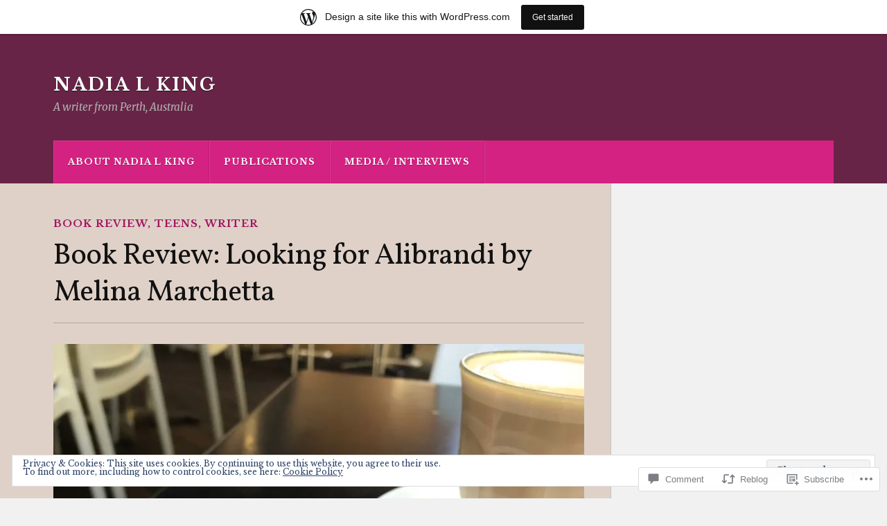

--- FILE ---
content_type: text/css;charset=utf-8
request_url: https://nadialking.wordpress.com/_static/??-eJx9i0EKwyAQAD9UuwRDSw6lbzGy2RpWV1xF8vsmt4ZCjsPMQM/GS6qYKtQPRlTIbYYinUMiWHZlXEeViCe4e9UbXM9aN/4PYzOZG4WkUHBmITravfrBq4lQDIt3NUg6gVnYhXKs7/ganuPwmKwd7foFezNUhg==&cssminify=yes
body_size: 18189
content:


@font-face {
	font-family: 'FontAwesome';
	src: url(/wp-content/themes/pub/rowling/font-awesome/fontawesome-webfont.eot?v=4.3.0);
	src: url(/wp-content/themes/pub/rowling/font-awesome/fontawesome-webfont.eot?#iefix&v=4.3.0) format('embedded-opentype'), url(/wp-content/themes/pub/rowling/font-awesome/fontawesome-webfont.woff2?v=4.3.0) format('woff2'), url(/wp-content/themes/pub/rowling/font-awesome/fontawesome-webfont.woff?v=4.3.0) format('woff'), url(/wp-content/themes/pub/rowling/font-awesome/fontawesome-webfont.ttf?v=4.3.0) format('truetype'), url(/wp-content/themes/pub/rowling/font-awesome/fontawesome-webfont.svg?v=4.3.0#fontawesomeregular) format('svg');
	font-weight: normal;
	font-style: normal;
}
.fa {
	display: inline-block;
	font: normal normal normal 14px/1 FontAwesome;
	font-size: inherit;
	text-rendering: auto;
	-webkit-font-smoothing: antialiased;
	-moz-osx-font-smoothing: grayscale;
	transform: translate(0, 0);
}

.fa-lg {
	font-size: 1.33333333em;
	line-height: 0.75em;
	vertical-align: -15%;
}
.fa-2x {
	font-size: 2em;
}
.fa-3x {
	font-size: 3em;
}
.fa-4x {
	font-size: 4em;
}
.fa-5x {
	font-size: 5em;
}
.fa-fw {
	width: 1.28571429em;
	text-align: center;
}
.fa-ul {
	padding-left: 0;
	margin-left: 2.14285714em;
	list-style-type: none;
}
.fa-ul > li {
	position: relative;
}
.fa-li {
	position: absolute;
	left: -2.14285714em;
	width: 2.14285714em;
	top: 0.14285714em;
	text-align: center;
}
.fa-li.fa-lg {
	left: -1.85714286em;
}
.fa-border {
	padding: .2em .25em .15em;
	border: solid 0.08em #eeeeee;
	border-radius: .1em;
}
.pull-right {
	float: right;
}
.pull-left {
	float: left;
}
.fa.pull-left {
	margin-right: .3em;
}
.fa.pull-right {
	margin-left: .3em;
}
.fa-spin {
	-webkit-animation: fa-spin 2s infinite linear;
	animation: fa-spin 2s infinite linear;
}
.fa-pulse {
	-webkit-animation: fa-spin 1s infinite steps(8);
	animation: fa-spin 1s infinite steps(8);
}
@-webkit-keyframes fa-spin {
	0% {
		-webkit-transform: rotate(0deg);
		transform: rotate(0deg);
	}
	100% {
		-webkit-transform: rotate(359deg);
		transform: rotate(359deg);
	}
}
@keyframes fa-spin {
	0% {
		-webkit-transform: rotate(0deg);
		transform: rotate(0deg);
	}
	100% {
		-webkit-transform: rotate(359deg);
		transform: rotate(359deg);
	}
}
.fa-rotate-90 {
	filter: progid:DXImageTransform.Microsoft.BasicImage(rotation=1);
	-webkit-transform: rotate(90deg);
	-ms-transform: rotate(90deg);
	transform: rotate(90deg);
}
.fa-rotate-180 {
	filter: progid:DXImageTransform.Microsoft.BasicImage(rotation=2);
	-webkit-transform: rotate(180deg);
	-ms-transform: rotate(180deg);
	transform: rotate(180deg);
}
.fa-rotate-270 {
	filter: progid:DXImageTransform.Microsoft.BasicImage(rotation=3);
	-webkit-transform: rotate(270deg);
	-ms-transform: rotate(270deg);
	transform: rotate(270deg);
}
.fa-flip-horizontal {
	filter: progid:DXImageTransform.Microsoft.BasicImage(rotation=0, mirror=1);
	-webkit-transform: scale(-1, 1);
	-ms-transform: scale(-1, 1);
	transform: scale(-1, 1);
}
.fa-flip-vertical {
	filter: progid:DXImageTransform.Microsoft.BasicImage(rotation=2, mirror=1);
	-webkit-transform: scale(1, -1);
	-ms-transform: scale(1, -1);
	transform: scale(1, -1);
}
:root .fa-rotate-90,
:root .fa-rotate-180,
:root .fa-rotate-270,
:root .fa-flip-horizontal,
:root .fa-flip-vertical {
	filter: none;
}
.fa-stack {
	position: relative;
	display: inline-block;
	width: 2em;
	height: 2em;
	line-height: 2em;
	vertical-align: middle;
}
.fa-stack-1x,
.fa-stack-2x {
	position: absolute;
	left: 0;
	width: 100%;
	text-align: center;
}
.fa-stack-1x {
	line-height: inherit;
}
.fa-stack-2x {
	font-size: 2em;
}
.fa-inverse {
	color: #ffffff;
}

.fa-glass:before {
	content: "\f000";
}
.fa-music:before {
	content: "\f001";
}
.fa-search:before {
	content: "\f002";
}
.fa-envelope-o:before {
	content: "\f003";
}
.fa-heart:before {
	content: "\f004";
}
.fa-star:before {
	content: "\f005";
}
.fa-star-o:before {
	content: "\f006";
}
.fa-user:before {
	content: "\f007";
}
.fa-film:before {
	content: "\f008";
}
.fa-th-large:before {
	content: "\f009";
}
.fa-th:before {
	content: "\f00a";
}
.fa-th-list:before {
	content: "\f00b";
}
.fa-check:before {
	content: "\f00c";
}
.fa-remove:before,
.fa-close:before,
.fa-times:before {
	content: "\f00d";
}
.fa-search-plus:before {
	content: "\f00e";
}
.fa-search-minus:before {
	content: "\f010";
}
.fa-power-off:before {
	content: "\f011";
}
.fa-signal:before {
	content: "\f012";
}
.fa-gear:before,
.fa-cog:before {
	content: "\f013";
}
.fa-trash-o:before {
	content: "\f014";
}
.fa-home:before {
	content: "\f015";
}
.fa-file-o:before {
	content: "\f016";
}
.fa-clock-o:before {
	content: "\f017";
}
.fa-road:before {
	content: "\f018";
}
.fa-download:before {
	content: "\f019";
}
.fa-arrow-circle-o-down:before {
	content: "\f01a";
}
.fa-arrow-circle-o-up:before {
	content: "\f01b";
}
.fa-inbox:before {
	content: "\f01c";
}
.fa-play-circle-o:before {
	content: "\f01d";
}
.fa-rotate-right:before,
.fa-repeat:before {
	content: "\f01e";
}
.fa-refresh:before {
	content: "\f021";
}
.fa-list-alt:before {
	content: "\f022";
}
.fa-lock:before {
	content: "\f023";
}
.fa-flag:before {
	content: "\f024";
}
.fa-headphones:before {
	content: "\f025";
}
.fa-volume-off:before {
	content: "\f026";
}
.fa-volume-down:before {
	content: "\f027";
}
.fa-volume-up:before {
	content: "\f028";
}
.fa-qrcode:before {
	content: "\f029";
}
.fa-barcode:before {
	content: "\f02a";
}
.fa-tag:before {
	content: "\f02b";
}
.fa-tags:before {
	content: "\f02c";
}
.fa-book:before {
	content: "\f02d";
}
.fa-bookmark:before {
	content: "\f02e";
}
.fa-print:before {
	content: "\f02f";
}
.fa-camera:before {
	content: "\f030";
}
.fa-font:before {
	content: "\f031";
}
.fa-bold:before {
	content: "\f032";
}
.fa-italic:before {
	content: "\f033";
}
.fa-text-height:before {
	content: "\f034";
}
.fa-text-width:before {
	content: "\f035";
}
.fa-align-left:before {
	content: "\f036";
}
.fa-align-center:before {
	content: "\f037";
}
.fa-align-right:before {
	content: "\f038";
}
.fa-align-justify:before {
	content: "\f039";
}
.fa-list:before {
	content: "\f03a";
}
.fa-dedent:before,
.fa-outdent:before {
	content: "\f03b";
}
.fa-indent:before {
	content: "\f03c";
}
.fa-video-camera:before {
	content: "\f03d";
}
.fa-photo:before,
.fa-image:before,
.fa-picture-o:before {
	content: "\f03e";
}
.fa-pencil:before {
	content: "\f040";
}
.fa-map-marker:before {
	content: "\f041";
}
.fa-adjust:before {
	content: "\f042";
}
.fa-tint:before {
	content: "\f043";
}
.fa-edit:before,
.fa-pencil-square-o:before {
	content: "\f044";
}
.fa-share-square-o:before {
	content: "\f045";
}
.fa-check-square-o:before {
	content: "\f046";
}
.fa-arrows:before {
	content: "\f047";
}
.fa-step-backward:before {
	content: "\f048";
}
.fa-fast-backward:before {
	content: "\f049";
}
.fa-backward:before {
	content: "\f04a";
}
.fa-play:before {
	content: "\f04b";
}
.fa-pause:before {
	content: "\f04c";
}
.fa-stop:before {
	content: "\f04d";
}
.fa-forward:before {
	content: "\f04e";
}
.fa-fast-forward:before {
	content: "\f050";
}
.fa-step-forward:before {
	content: "\f051";
}
.fa-eject:before {
	content: "\f052";
}
.fa-chevron-left:before {
	content: "\f053";
}
.fa-chevron-right:before {
	content: "\f054";
}
.fa-plus-circle:before {
	content: "\f055";
}
.fa-minus-circle:before {
	content: "\f056";
}
.fa-times-circle:before {
	content: "\f057";
}
.fa-check-circle:before {
	content: "\f058";
}
.fa-question-circle:before {
	content: "\f059";
}
.fa-info-circle:before {
	content: "\f05a";
}
.fa-crosshairs:before {
	content: "\f05b";
}
.fa-times-circle-o:before {
	content: "\f05c";
}
.fa-check-circle-o:before {
	content: "\f05d";
}
.fa-ban:before {
	content: "\f05e";
}
.fa-arrow-left:before {
	content: "\f060";
}
.fa-arrow-right:before {
	content: "\f061";
}
.fa-arrow-up:before {
	content: "\f062";
}
.fa-arrow-down:before {
	content: "\f063";
}
.fa-mail-forward:before,
.fa-share:before {
	content: "\f064";
}
.fa-expand:before {
	content: "\f065";
}
.fa-compress:before {
	content: "\f066";
}
.fa-plus:before {
	content: "\f067";
}
.fa-minus:before {
	content: "\f068";
}
.fa-asterisk:before {
	content: "\f069";
}
.fa-exclamation-circle:before {
	content: "\f06a";
}
.fa-gift:before {
	content: "\f06b";
}
.fa-leaf:before {
	content: "\f06c";
}
.fa-fire:before {
	content: "\f06d";
}
.fa-eye:before {
	content: "\f06e";
}
.fa-eye-slash:before {
	content: "\f070";
}
.fa-warning:before,
.fa-exclamation-triangle:before {
	content: "\f071";
}
.fa-plane:before {
	content: "\f072";
}
.fa-calendar:before {
	content: "\f073";
}
.fa-random:before {
	content: "\f074";
}
.fa-comment:before {
	content: "\f075";
}
.fa-magnet:before {
	content: "\f076";
}
.fa-chevron-up:before {
	content: "\f077";
}
.fa-chevron-down:before {
	content: "\f078";
}
.fa-retweet:before {
	content: "\f079";
}
.fa-shopping-cart:before {
	content: "\f07a";
}
.fa-folder:before {
	content: "\f07b";
}
.fa-folder-open:before {
	content: "\f07c";
}
.fa-arrows-v:before {
	content: "\f07d";
}
.fa-arrows-h:before {
	content: "\f07e";
}
.fa-bar-chart-o:before,
.fa-bar-chart:before {
	content: "\f080";
}
.fa-twitter-square:before {
	content: "\f081";
}
.fa-facebook-square:before {
	content: "\f082";
}
.fa-camera-retro:before {
	content: "\f083";
}
.fa-key:before {
	content: "\f084";
}
.fa-gears:before,
.fa-cogs:before {
	content: "\f085";
}
.fa-comments:before {
	content: "\f086";
}
.fa-thumbs-o-up:before {
	content: "\f087";
}
.fa-thumbs-o-down:before {
	content: "\f088";
}
.fa-star-half:before {
	content: "\f089";
}
.fa-heart-o:before {
	content: "\f08a";
}
.fa-sign-out:before {
	content: "\f08b";
}
.fa-linkedin-square:before {
	content: "\f08c";
}
.fa-thumb-tack:before {
	content: "\f08d";
}
.fa-external-link:before {
	content: "\f08e";
}
.fa-sign-in:before {
	content: "\f090";
}
.fa-trophy:before {
	content: "\f091";
}
.fa-github-square:before {
	content: "\f092";
}
.fa-upload:before {
	content: "\f093";
}
.fa-lemon-o:before {
	content: "\f094";
}
.fa-phone:before {
	content: "\f095";
}
.fa-square-o:before {
	content: "\f096";
}
.fa-bookmark-o:before {
	content: "\f097";
}
.fa-phone-square:before {
	content: "\f098";
}
.fa-twitter:before {
	content: "\f099";
}
.fa-facebook-f:before,
.fa-facebook:before {
	content: "\f09a";
}
.fa-github:before {
	content: "\f09b";
}
.fa-unlock:before {
	content: "\f09c";
}
.fa-credit-card:before {
	content: "\f09d";
}
.fa-rss:before {
	content: "\f09e";
}
.fa-hdd-o:before {
	content: "\f0a0";
}
.fa-bullhorn:before {
	content: "\f0a1";
}
.fa-bell:before {
	content: "\f0f3";
}
.fa-certificate:before {
	content: "\f0a3";
}
.fa-hand-o-right:before {
	content: "\f0a4";
}
.fa-hand-o-left:before {
	content: "\f0a5";
}
.fa-hand-o-up:before {
	content: "\f0a6";
}
.fa-hand-o-down:before {
	content: "\f0a7";
}
.fa-arrow-circle-left:before {
	content: "\f0a8";
}
.fa-arrow-circle-right:before {
	content: "\f0a9";
}
.fa-arrow-circle-up:before {
	content: "\f0aa";
}
.fa-arrow-circle-down:before {
	content: "\f0ab";
}
.fa-globe:before {
	content: "\f0ac";
}
.fa-wrench:before {
	content: "\f0ad";
}
.fa-tasks:before {
	content: "\f0ae";
}
.fa-filter:before {
	content: "\f0b0";
}
.fa-briefcase:before {
	content: "\f0b1";
}
.fa-arrows-alt:before {
	content: "\f0b2";
}
.fa-group:before,
.fa-users:before {
	content: "\f0c0";
}
.fa-chain:before,
.fa-link:before {
	content: "\f0c1";
}
.fa-cloud:before {
	content: "\f0c2";
}
.fa-flask:before {
	content: "\f0c3";
}
.fa-cut:before,
.fa-scissors:before {
	content: "\f0c4";
}
.fa-copy:before,
.fa-files-o:before {
	content: "\f0c5";
}
.fa-paperclip:before {
	content: "\f0c6";
}
.fa-save:before,
.fa-floppy-o:before {
	content: "\f0c7";
}
.fa-square:before {
	content: "\f0c8";
}
.fa-navicon:before,
.fa-reorder:before,
.fa-bars:before {
	content: "\f0c9";
}
.fa-list-ul:before {
	content: "\f0ca";
}
.fa-list-ol:before {
	content: "\f0cb";
}
.fa-strikethrough:before {
	content: "\f0cc";
}
.fa-underline:before {
	content: "\f0cd";
}
.fa-table:before {
	content: "\f0ce";
}
.fa-magic:before {
	content: "\f0d0";
}
.fa-truck:before {
	content: "\f0d1";
}
.fa-pinterest:before {
	content: "\f0d2";
}
.fa-pinterest-square:before {
	content: "\f0d3";
}
.fa-google-plus-square:before {
	content: "\f0d4";
}
.fa-google-plus:before {
	content: "\f0d5";
}
.fa-money:before {
	content: "\f0d6";
}
.fa-caret-down:before {
	content: "\f0d7";
}
.fa-caret-up:before {
	content: "\f0d8";
}
.fa-caret-left:before {
	content: "\f0d9";
}
.fa-caret-right:before {
	content: "\f0da";
}
.fa-columns:before {
	content: "\f0db";
}
.fa-unsorted:before,
.fa-sort:before {
	content: "\f0dc";
}
.fa-sort-down:before,
.fa-sort-desc:before {
	content: "\f0dd";
}
.fa-sort-up:before,
.fa-sort-asc:before {
	content: "\f0de";
}
.fa-envelope:before {
	content: "\f0e0";
}
.fa-linkedin:before {
	content: "\f0e1";
}
.fa-rotate-left:before,
.fa-undo:before {
	content: "\f0e2";
}
.fa-legal:before,
.fa-gavel:before {
	content: "\f0e3";
}
.fa-dashboard:before,
.fa-tachometer:before {
	content: "\f0e4";
}
.fa-comment-o:before {
	content: "\f0e5";
}
.fa-comments-o:before {
	content: "\f0e6";
}
.fa-flash:before,
.fa-bolt:before {
	content: "\f0e7";
}
.fa-sitemap:before {
	content: "\f0e8";
}
.fa-umbrella:before {
	content: "\f0e9";
}
.fa-paste:before,
.fa-clipboard:before {
	content: "\f0ea";
}
.fa-lightbulb-o:before {
	content: "\f0eb";
}
.fa-exchange:before {
	content: "\f0ec";
}
.fa-cloud-download:before {
	content: "\f0ed";
}
.fa-cloud-upload:before {
	content: "\f0ee";
}
.fa-user-md:before {
	content: "\f0f0";
}
.fa-stethoscope:before {
	content: "\f0f1";
}
.fa-suitcase:before {
	content: "\f0f2";
}
.fa-bell-o:before {
	content: "\f0a2";
}
.fa-coffee:before {
	content: "\f0f4";
}
.fa-cutlery:before {
	content: "\f0f5";
}
.fa-file-text-o:before {
	content: "\f0f6";
}
.fa-building-o:before {
	content: "\f0f7";
}
.fa-hospital-o:before {
	content: "\f0f8";
}
.fa-ambulance:before {
	content: "\f0f9";
}
.fa-medkit:before {
	content: "\f0fa";
}
.fa-fighter-jet:before {
	content: "\f0fb";
}
.fa-beer:before {
	content: "\f0fc";
}
.fa-h-square:before {
	content: "\f0fd";
}
.fa-plus-square:before {
	content: "\f0fe";
}
.fa-angle-double-left:before {
	content: "\f100";
}
.fa-angle-double-right:before {
	content: "\f101";
}
.fa-angle-double-up:before {
	content: "\f102";
}
.fa-angle-double-down:before {
	content: "\f103";
}
.fa-angle-left:before {
	content: "\f104";
}
.fa-angle-right:before {
	content: "\f105";
}
.fa-angle-up:before {
	content: "\f106";
}
.fa-angle-down:before {
	content: "\f107";
}
.fa-desktop:before {
	content: "\f108";
}
.fa-laptop:before {
	content: "\f109";
}
.fa-tablet:before {
	content: "\f10a";
}
.fa-mobile-phone:before,
.fa-mobile:before {
	content: "\f10b";
}
.fa-circle-o:before {
	content: "\f10c";
}
.fa-quote-left:before {
	content: "\f10d";
}
.fa-quote-right:before {
	content: "\f10e";
}
.fa-spinner:before {
	content: "\f110";
}
.fa-circle:before {
	content: "\f111";
}
.fa-mail-reply:before,
.fa-reply:before {
	content: "\f112";
}
.fa-github-alt:before {
	content: "\f113";
}
.fa-folder-o:before {
	content: "\f114";
}
.fa-folder-open-o:before {
	content: "\f115";
}
.fa-smile-o:before {
	content: "\f118";
}
.fa-frown-o:before {
	content: "\f119";
}
.fa-meh-o:before {
	content: "\f11a";
}
.fa-gamepad:before {
	content: "\f11b";
}
.fa-keyboard-o:before {
	content: "\f11c";
}
.fa-flag-o:before {
	content: "\f11d";
}
.fa-flag-checkered:before {
	content: "\f11e";
}
.fa-terminal:before {
	content: "\f120";
}
.fa-code:before {
	content: "\f121";
}
.fa-mail-reply-all:before,
.fa-reply-all:before {
	content: "\f122";
}
.fa-star-half-empty:before,
.fa-star-half-full:before,
.fa-star-half-o:before {
	content: "\f123";
}
.fa-location-arrow:before {
	content: "\f124";
}
.fa-crop:before {
	content: "\f125";
}
.fa-code-fork:before {
	content: "\f126";
}
.fa-unlink:before,
.fa-chain-broken:before {
	content: "\f127";
}
.fa-question:before {
	content: "\f128";
}
.fa-info:before {
	content: "\f129";
}
.fa-exclamation:before {
	content: "\f12a";
}
.fa-superscript:before {
	content: "\f12b";
}
.fa-subscript:before {
	content: "\f12c";
}
.fa-eraser:before {
	content: "\f12d";
}
.fa-puzzle-piece:before {
	content: "\f12e";
}
.fa-microphone:before {
	content: "\f130";
}
.fa-microphone-slash:before {
	content: "\f131";
}
.fa-shield:before {
	content: "\f132";
}
.fa-calendar-o:before {
	content: "\f133";
}
.fa-fire-extinguisher:before {
	content: "\f134";
}
.fa-rocket:before {
	content: "\f135";
}
.fa-maxcdn:before {
	content: "\f136";
}
.fa-chevron-circle-left:before {
	content: "\f137";
}
.fa-chevron-circle-right:before {
	content: "\f138";
}
.fa-chevron-circle-up:before {
	content: "\f139";
}
.fa-chevron-circle-down:before {
	content: "\f13a";
}
.fa-html5:before {
	content: "\f13b";
}
.fa-css3:before {
	content: "\f13c";
}
.fa-anchor:before {
	content: "\f13d";
}
.fa-unlock-alt:before {
	content: "\f13e";
}
.fa-bullseye:before {
	content: "\f140";
}
.fa-ellipsis-h:before {
	content: "\f141";
}
.fa-ellipsis-v:before {
	content: "\f142";
}
.fa-rss-square:before {
	content: "\f143";
}
.fa-play-circle:before {
	content: "\f144";
}
.fa-ticket:before {
	content: "\f145";
}
.fa-minus-square:before {
	content: "\f146";
}
.fa-minus-square-o:before {
	content: "\f147";
}
.fa-level-up:before {
	content: "\f148";
}
.fa-level-down:before {
	content: "\f149";
}
.fa-check-square:before {
	content: "\f14a";
}
.fa-pencil-square:before {
	content: "\f14b";
}
.fa-external-link-square:before {
	content: "\f14c";
}
.fa-share-square:before {
	content: "\f14d";
}
.fa-compass:before {
	content: "\f14e";
}
.fa-toggle-down:before,
.fa-caret-square-o-down:before {
	content: "\f150";
}
.fa-toggle-up:before,
.fa-caret-square-o-up:before {
	content: "\f151";
}
.fa-toggle-right:before,
.fa-caret-square-o-right:before {
	content: "\f152";
}
.fa-euro:before,
.fa-eur:before {
	content: "\f153";
}
.fa-gbp:before {
	content: "\f154";
}
.fa-dollar:before,
.fa-usd:before {
	content: "\f155";
}
.fa-rupee:before,
.fa-inr:before {
	content: "\f156";
}
.fa-cny:before,
.fa-rmb:before,
.fa-yen:before,
.fa-jpy:before {
	content: "\f157";
}
.fa-ruble:before,
.fa-rouble:before,
.fa-rub:before {
	content: "\f158";
}
.fa-won:before,
.fa-krw:before {
	content: "\f159";
}
.fa-bitcoin:before,
.fa-btc:before {
	content: "\f15a";
}
.fa-file:before {
	content: "\f15b";
}
.fa-file-text:before {
	content: "\f15c";
}
.fa-sort-alpha-asc:before {
	content: "\f15d";
}
.fa-sort-alpha-desc:before {
	content: "\f15e";
}
.fa-sort-amount-asc:before {
	content: "\f160";
}
.fa-sort-amount-desc:before {
	content: "\f161";
}
.fa-sort-numeric-asc:before {
	content: "\f162";
}
.fa-sort-numeric-desc:before {
	content: "\f163";
}
.fa-thumbs-up:before {
	content: "\f164";
}
.fa-thumbs-down:before {
	content: "\f165";
}
.fa-youtube-square:before {
	content: "\f166";
}
.fa-youtube:before {
	content: "\f167";
}
.fa-xing:before {
	content: "\f168";
}
.fa-xing-square:before {
	content: "\f169";
}
.fa-youtube-play:before {
	content: "\f16a";
}
.fa-dropbox:before {
	content: "\f16b";
}
.fa-stack-overflow:before {
	content: "\f16c";
}
.fa-instagram:before {
	content: "\f16d";
}
.fa-flickr:before {
	content: "\f16e";
}
.fa-adn:before {
	content: "\f170";
}
.fa-bitbucket:before {
	content: "\f171";
}
.fa-bitbucket-square:before {
	content: "\f172";
}
.fa-tumblr:before {
	content: "\f173";
}
.fa-tumblr-square:before {
	content: "\f174";
}
.fa-long-arrow-down:before {
	content: "\f175";
}
.fa-long-arrow-up:before {
	content: "\f176";
}
.fa-long-arrow-left:before {
	content: "\f177";
}
.fa-long-arrow-right:before {
	content: "\f178";
}
.fa-apple:before {
	content: "\f179";
}
.fa-windows:before {
	content: "\f17a";
}
.fa-android:before {
	content: "\f17b";
}
.fa-linux:before {
	content: "\f17c";
}
.fa-dribbble:before {
	content: "\f17d";
}
.fa-skype:before {
	content: "\f17e";
}
.fa-foursquare:before {
	content: "\f180";
}
.fa-trello:before {
	content: "\f181";
}
.fa-female:before {
	content: "\f182";
}
.fa-male:before {
	content: "\f183";
}
.fa-gittip:before,
.fa-gratipay:before {
	content: "\f184";
}
.fa-sun-o:before {
	content: "\f185";
}
.fa-moon-o:before {
	content: "\f186";
}
.fa-archive:before {
	content: "\f187";
}
.fa-bug:before {
	content: "\f188";
}
.fa-vk:before {
	content: "\f189";
}
.fa-weibo:before {
	content: "\f18a";
}
.fa-renren:before {
	content: "\f18b";
}
.fa-pagelines:before {
	content: "\f18c";
}
.fa-stack-exchange:before {
	content: "\f18d";
}
.fa-arrow-circle-o-right:before {
	content: "\f18e";
}
.fa-arrow-circle-o-left:before {
	content: "\f190";
}
.fa-toggle-left:before,
.fa-caret-square-o-left:before {
	content: "\f191";
}
.fa-dot-circle-o:before {
	content: "\f192";
}
.fa-wheelchair:before {
	content: "\f193";
}
.fa-vimeo-square:before {
	content: "\f194";
}
.fa-turkish-lira:before,
.fa-try:before {
	content: "\f195";
}
.fa-plus-square-o:before {
	content: "\f196";
}
.fa-space-shuttle:before {
	content: "\f197";
}
.fa-slack:before {
	content: "\f198";
}
.fa-envelope-square:before {
	content: "\f199";
}
.fa-wordpress:before {
	content: "\f19a";
}
.fa-openid:before {
	content: "\f19b";
}
.fa-institution:before,
.fa-bank:before,
.fa-university:before {
	content: "\f19c";
}
.fa-mortar-board:before,
.fa-graduation-cap:before {
	content: "\f19d";
}
.fa-yahoo:before {
	content: "\f19e";
}
.fa-google:before {
	content: "\f1a0";
}
.fa-reddit:before {
	content: "\f1a1";
}
.fa-reddit-square:before {
	content: "\f1a2";
}
.fa-stumbleupon-circle:before {
	content: "\f1a3";
}
.fa-stumbleupon:before {
	content: "\f1a4";
}
.fa-delicious:before {
	content: "\f1a5";
}
.fa-digg:before {
	content: "\f1a6";
}
.fa-pied-piper:before {
	content: "\f1a7";
}
.fa-pied-piper-alt:before {
	content: "\f1a8";
}
.fa-drupal:before {
	content: "\f1a9";
}
.fa-joomla:before {
	content: "\f1aa";
}
.fa-language:before {
	content: "\f1ab";
}
.fa-fax:before {
	content: "\f1ac";
}
.fa-building:before {
	content: "\f1ad";
}
.fa-child:before {
	content: "\f1ae";
}
.fa-paw:before {
	content: "\f1b0";
}
.fa-spoon:before {
	content: "\f1b1";
}
.fa-cube:before {
	content: "\f1b2";
}
.fa-cubes:before {
	content: "\f1b3";
}
.fa-behance:before {
	content: "\f1b4";
}
.fa-behance-square:before {
	content: "\f1b5";
}
.fa-steam:before {
	content: "\f1b6";
}
.fa-steam-square:before {
	content: "\f1b7";
}
.fa-recycle:before {
	content: "\f1b8";
}
.fa-automobile:before,
.fa-car:before {
	content: "\f1b9";
}
.fa-cab:before,
.fa-taxi:before {
	content: "\f1ba";
}
.fa-tree:before {
	content: "\f1bb";
}
.fa-spotify:before {
	content: "\f1bc";
}
.fa-deviantart:before {
	content: "\f1bd";
}
.fa-soundcloud:before {
	content: "\f1be";
}
.fa-database:before {
	content: "\f1c0";
}
.fa-file-pdf-o:before {
	content: "\f1c1";
}
.fa-file-word-o:before {
	content: "\f1c2";
}
.fa-file-excel-o:before {
	content: "\f1c3";
}
.fa-file-powerpoint-o:before {
	content: "\f1c4";
}
.fa-file-photo-o:before,
.fa-file-picture-o:before,
.fa-file-image-o:before {
	content: "\f1c5";
}
.fa-file-zip-o:before,
.fa-file-archive-o:before {
	content: "\f1c6";
}
.fa-file-sound-o:before,
.fa-file-audio-o:before {
	content: "\f1c7";
}
.fa-file-movie-o:before,
.fa-file-video-o:before {
	content: "\f1c8";
}
.fa-file-code-o:before {
	content: "\f1c9";
}
.fa-vine:before {
	content: "\f1ca";
}
.fa-codepen:before {
	content: "\f1cb";
}
.fa-jsfiddle:before {
	content: "\f1cc";
}
.fa-life-bouy:before,
.fa-life-buoy:before,
.fa-life-saver:before,
.fa-support:before,
.fa-life-ring:before {
	content: "\f1cd";
}
.fa-circle-o-notch:before {
	content: "\f1ce";
}
.fa-ra:before,
.fa-rebel:before {
	content: "\f1d0";
}
.fa-ge:before,
.fa-empire:before {
	content: "\f1d1";
}
.fa-git-square:before {
	content: "\f1d2";
}
.fa-git:before {
	content: "\f1d3";
}
.fa-hacker-news:before {
	content: "\f1d4";
}
.fa-tencent-weibo:before {
	content: "\f1d5";
}
.fa-qq:before {
	content: "\f1d6";
}
.fa-wechat:before,
.fa-weixin:before {
	content: "\f1d7";
}
.fa-send:before,
.fa-paper-plane:before {
	content: "\f1d8";
}
.fa-send-o:before,
.fa-paper-plane-o:before {
	content: "\f1d9";
}
.fa-history:before {
	content: "\f1da";
}
.fa-genderless:before,
.fa-circle-thin:before {
	content: "\f1db";
}
.fa-header:before {
	content: "\f1dc";
}
.fa-paragraph:before {
	content: "\f1dd";
}
.fa-sliders:before {
	content: "\f1de";
}
.fa-share-alt:before {
	content: "\f1e0";
}
.fa-share-alt-square:before {
	content: "\f1e1";
}
.fa-bomb:before {
	content: "\f1e2";
}
.fa-soccer-ball-o:before,
.fa-futbol-o:before {
	content: "\f1e3";
}
.fa-tty:before {
	content: "\f1e4";
}
.fa-binoculars:before {
	content: "\f1e5";
}
.fa-plug:before {
	content: "\f1e6";
}
.fa-slideshare:before {
	content: "\f1e7";
}
.fa-twitch:before {
	content: "\f1e8";
}
.fa-yelp:before {
	content: "\f1e9";
}
.fa-newspaper-o:before {
	content: "\f1ea";
}
.fa-wifi:before {
	content: "\f1eb";
}
.fa-calculator:before {
	content: "\f1ec";
}
.fa-paypal:before {
	content: "\f1ed";
}
.fa-google-wallet:before {
	content: "\f1ee";
}
.fa-cc-visa:before {
	content: "\f1f0";
}
.fa-cc-mastercard:before {
	content: "\f1f1";
}
.fa-cc-discover:before {
	content: "\f1f2";
}
.fa-cc-amex:before {
	content: "\f1f3";
}
.fa-cc-paypal:before {
	content: "\f1f4";
}
.fa-cc-stripe:before {
	content: "\f1f5";
}
.fa-bell-slash:before {
	content: "\f1f6";
}
.fa-bell-slash-o:before {
	content: "\f1f7";
}
.fa-trash:before {
	content: "\f1f8";
}
.fa-copyright:before {
	content: "\f1f9";
}
.fa-at:before {
	content: "\f1fa";
}
.fa-eyedropper:before {
	content: "\f1fb";
}
.fa-paint-brush:before {
	content: "\f1fc";
}
.fa-birthday-cake:before {
	content: "\f1fd";
}
.fa-area-chart:before {
	content: "\f1fe";
}
.fa-pie-chart:before {
	content: "\f200";
}
.fa-line-chart:before {
	content: "\f201";
}
.fa-lastfm:before {
	content: "\f202";
}
.fa-lastfm-square:before {
	content: "\f203";
}
.fa-toggle-off:before {
	content: "\f204";
}
.fa-toggle-on:before {
	content: "\f205";
}
.fa-bicycle:before {
	content: "\f206";
}
.fa-bus:before {
	content: "\f207";
}
.fa-ioxhost:before {
	content: "\f208";
}
.fa-angellist:before {
	content: "\f209";
}
.fa-cc:before {
	content: "\f20a";
}
.fa-shekel:before,
.fa-sheqel:before,
.fa-ils:before {
	content: "\f20b";
}
.fa-meanpath:before {
	content: "\f20c";
}
.fa-buysellads:before {
	content: "\f20d";
}
.fa-connectdevelop:before {
	content: "\f20e";
}
.fa-dashcube:before {
	content: "\f210";
}
.fa-forumbee:before {
	content: "\f211";
}
.fa-leanpub:before {
	content: "\f212";
}
.fa-sellsy:before {
	content: "\f213";
}
.fa-shirtsinbulk:before {
	content: "\f214";
}
.fa-simplybuilt:before {
	content: "\f215";
}
.fa-skyatlas:before {
	content: "\f216";
}
.fa-cart-plus:before {
	content: "\f217";
}
.fa-cart-arrow-down:before {
	content: "\f218";
}
.fa-diamond:before {
	content: "\f219";
}
.fa-ship:before {
	content: "\f21a";
}
.fa-user-secret:before {
	content: "\f21b";
}
.fa-motorcycle:before {
	content: "\f21c";
}
.fa-street-view:before {
	content: "\f21d";
}
.fa-heartbeat:before {
	content: "\f21e";
}
.fa-venus:before {
	content: "\f221";
}
.fa-mars:before {
	content: "\f222";
}
.fa-mercury:before {
	content: "\f223";
}
.fa-transgender:before {
	content: "\f224";
}
.fa-transgender-alt:before {
	content: "\f225";
}
.fa-venus-double:before {
	content: "\f226";
}
.fa-mars-double:before {
	content: "\f227";
}
.fa-venus-mars:before {
	content: "\f228";
}
.fa-mars-stroke:before {
	content: "\f229";
}
.fa-mars-stroke-v:before {
	content: "\f22a";
}
.fa-mars-stroke-h:before {
	content: "\f22b";
}
.fa-neuter:before {
	content: "\f22c";
}
.fa-facebook-official:before {
	content: "\f230";
}
.fa-pinterest-p:before {
	content: "\f231";
}
.fa-whatsapp:before {
	content: "\f232";
}
.fa-server:before {
	content: "\f233";
}
.fa-user-plus:before {
	content: "\f234";
}
.fa-user-times:before {
	content: "\f235";
}
.fa-hotel:before,
.fa-bed:before {
	content: "\f236";
}
.fa-viacoin:before {
	content: "\f237";
}
.fa-train:before {
	content: "\f238";
}
.fa-subway:before {
	content: "\f239";
}
.fa-medium:before {
	content: "\f23a";
}









html,
body {
	margin: 0;
	padding: 0;
}

h1,
h2,
h3,
h4,
h5,
h6,
p,
blockquote,
address,
big,
cite,
code,
em,
font,
img,
small,
strike,
sub,
sup,
li,
ol,
ul,
fieldset,
form,
label,
legend,
button,
table,
caption,
tr,
th,
td {
	border: 0;
	font-family: inherit;
	font-size: 100%;
	font-style: normal;
	font-weight: normal;
	line-height: 1;
	margin: 0;
	padding: 0;
	text-align: left;
}

table {
	border-collapse: collapse;
	border-spacing: 0;
}

ol,
ul {
	list-style: none
}

blockquote:before,
blockquote:after {
	content: ""
}

a {
	outline: none
}

input[type=search] {
	-moz-appearance: none;
	-webkit-appearance: none;
}

input[type="search"]::-webkit-search-decoration,
input[type="search"]::-webkit-search-cancel-button,
input[type="search"]::-webkit-search-results-button,
input[type="search"]::-webkit-search-results-decoration {
	display: none
}





body {
	background: #f1f1f1;
	border: none;
	color: #111;
	font-family: 'Lato', sans-serif;
	font-size: 17px;
	margin: 0;
	padding: 0;
}

body a {
	color: #0093C2;
	text-decoration: none;
}

body a:hover,
body a:active {
	color: #0093C2;
	text-decoration: none;
}

* {
	box-sizing: border-box;
	-moz-box-sizing: border-box;
	-webkit-box-sizing: border-box;
	-webkit-font-smoothing: antialiased;
}

img {
	height: auto;
	max-width: 100%;
}

.hidden {
	display: none
}

.clear {
	clear: both
}

.clear-fix {
	clear: both
}

.clear-fix:before,
.clear-fix:after {
	content: " "; 
	display: table; 
}

.clear-fix:after {
	clear: both;
}


.clear-fix {
	*zoom: 1;
}

.fleft {
	float: left
}

.fright {
	float: right
}

::selection {
	background: #222;
	color: #FFF;
}

::-webkit-input-placeholder {
	color: #A9A9A9
}

:-ms-input-placeholder {
	color: #A9A9A9
}



body a,
.header-top-menu > li.menu-item-has-children a:after,
.header-top-menu > li.page_item_has_children a:after,
.header-bottom-menu li a,
.post-tags a:before,
.tagcloud a:before,
.search-button,
.widget a:before {
	-webkit-transition: all 0.1s ease-in-out;
	-moz-transition: all 0.1s ease-in-out;
	-ms-transition: all 0.1s ease-in-out;
	-o-transition: all 0.1s ease-in-out;
	transition: all 0.1s ease-in-out;
}

.post-nav a,
.post-navigation a,
.post-navigation a span,
.respond input,
.respond textarea,
.archive-nav a,
.site-title a,
.header-bottom-menu ul .menu-item-has-children::after,
.header-bottom-menu ul .page_item_has_children::after,
.header-top-menu ul .menu-item-has-children::after,
.header-top-menu ul .page_item_has_children::after,
.to-the-top,
.flex-direction-nav .flex-prev,
.flex-direction-nav .flex-next {
	-webkit-transition: all 0.2s ease-in-out;
	-moz-transition: all 0.2s ease-in-out;
	-ms-transition: all 0.2s ease-in-out;
	-o-transition: all 0.2s ease-in-out;
	transition: all 0.2s ease-in-out;
}





.section-inner {
	max-width: 88%;
	margin: 0 auto;
	width: 1200px;
}

.wrapper {
	position: relative
}

.wrapper:after {
	background: #f1f1f1;
	border-left: 1px solid rgba(0,0,0,0.2);
	bottom: 0;
	content: "";
	display: block;
	position: absolute;
	right: 0;
	top: 0;
	width: 28.5%;
	z-index: -1;
}

.content,
.sidebar {
	padding-top: 50px;
	padding-bottom: 50px;
}

.content {
	float: left;
	width: 68%;
}

.content:before {
	content: "";
	background: #fff;
	bottom: 0;
	left: -10000px;
	position: absolute;
	right: 28.5%;
	top: 0;
	z-index: -9999;
}

.sidebar {
	float: right;
	padding: 50px 0 50px 3.75%;
	width: 28.5%;
}





.top-nav {
	background: #26272B
}



.header-top-menu {
	float: left;
	font-size: 0.9rem;
}

.header-top-menu li {
	position: relative
}

.header-top-menu > li {
	float: left
}

.header-top-menu > li > a {
	display: block;
	padding: 21px 15px;
	color: #999;
}

.header-top-menu > li.menu-item-has-children > a,
.header-top-menu > li.page_item_has_children > a {
	padding-right: 30px
}

.header-top-menu > li.menu-item-has-children > a:after,
.header-top-menu > li.page_item_has_children > a:after {
	border: 4px solid transparent;
	border-top-color: #777;
	content: "";
	display: block;
	margin-top: -1px;
	position: absolute;
	right: 15px;
	top: 50%;
}

.header-top-menu > li:hover > a,
.header-top-menu li.current-menu-item > a,
.header-top-menu li.current_page_item > a {
	color: #fff
}

.header-top-menu > li:hover > a {
	background: #1D1D20
}

.header-top-menu > li.menu-item-has-children:hover > a:after,
.header-top-menu > li.page_item_has_children:hover > a:after {
	border-top-color: #fff
}



.header-top-menu ul {
	display: block;
	left: -9999px;
	opacity: 0;
	position: absolute;
	top: 50px;
	z-index: 999;
	-webkit-transition: opacity 0.3s ease-in-out, top 0.3s ease-in-out;
	-moz-transition: opacity 0.3s ease-in-out, top 0.3s ease-in-out;
	-ms-transition: opacity 0.3s ease-in-out, top 0.3s ease-in-out;
	-o-transition: opacity 0.3s ease-in-out, top 0.3s ease-in-out;
	transition: opacity 0.3s ease-in-out, top 0.3s ease-in-out;
}

.header-top-menu ul .menu-item-has-children::after,
.header-top-menu ul .page_item_has_children::after {
	border: 4px solid transparent;
	border-left-color: #666;
	content: "";
	display: block;
	margin-top: -4px;
	position: absolute;
	right: 6px;
	top: 50%;
	z-index: 1001;
}

.header-top-menu ul li {
	background: #1D1D20;
	border-bottom: 1px solid rgba(0,0,0,0.25);
	width: 200px;
}

.header-top-menu ul li + li {
	border-top: 1px solid rgba(255,255,255,0.25);
}

.header-top-menu ul a {
	color: #999;
	display: block;
	line-height: 130%;
	padding: 15px;
}

.header-top-menu ul li:hover > a {
	color: #fff
}

.header-top-menu ul .menu-item-has-children:hover::after,
.header-top-menu ul .page_item_has_children:hover::after {
	border-left-color: #fff
}

.header-top-menu > li:hover > ul {
	left: 0px;
	opacity: 1;
	top: 55px;
}



.header-top-menu ul ul {
	padding-top: 0;
	top: 5px;
}

.header-top-menu li > ul > li:hover > ul {
	left: 200px;
	margin-left: 0;
	opacity: 1;
	top: 0;
}



.social-menu {
	float: right;
	padding: 10px 0;
}

.social-menu li {
	float: left;
	margin-left: 10px;
	position: relative;
}

.social-menu li:first-child {
	margin-left: 0
}

.screen-reader-text {
	left: -9999em;
	position: absolute;
	top: -9999em;
}

.social-menu a {
	border: 2px solid #42444A;
	border-radius: 999px;
	color: #999;
	display: block;
	height: 36px;
	position: relative;
	width: 36px;
}

.social-menu a:hover,
.social-menu a.active {
	border-color: #fff;
	color: #fff;
}

.social-menu li a::before {
	content: '\f408';
	display: inline-block;
	font-family: 'FontAwesome';
	font-size: 16px;
	left: 0;
	margin-top: -8px;
	position: absolute;
	right: 0;
	text-align: center;
	top: 50%;
}

.social-menu li a::before {
	content: "\f0c1"
}

.social-menu li a[href*="codepen.io"]::before {
	content: '\f1cb'
}

.social-menu li a[href*="dribbble.com"]::before {
	content: '\f17d'
}

.social-menu li a[href*="facebook.com"]::before {
	content: '\f09a'
}

.social-menu li a[href*="flickr.com"]::before {
	content: '\f16e'
}

.social-menu li a[href*="github.com"]::before {
	content: '\f09b'
}

.social-menu li a[href*="instagram.com"]::before {
	content: '\f16d'
}

.social-menu li a[href*="linkedin.com"]::before {
	content: '\f0e1'
}

.social-menu li a[href*="pinterest.com"]::before {
	content: '\f0d2'
}

.social-menu li a[href*="google.com"]::before {
	content: "\f1a0";
}

.social-menu li a[href*="plus.google.com"]::before {
	content: '\f0d5'
}

.social-menu li a[href*="tumblr.com"]::before {
	content: '\f173'
}

.social-menu li a[href*="twitter.com"]::before {
	content: '\f099'
}

.social-menu li a[href*="vimeo.com"]::before {
	content: '\f194'
}

.social-menu li a[href*="wordpress.org"]::before,
.social-menu li a[href*="wordpress.com"]::before {
	content: '\f19a'
}

.social-menu li a[href*="youtube.com"]::before {
	content: '\f167'
}

.social-menu li a[href*="mailto"]::before {
	content: '\f0e0'
}

.social-menu li a.search-toggle::before {
	content: '\f002';
	margin-top: -9px;
}

.no-js .social-menu li:last-child {
	
	display: none;
}

.social-menu .active:after {
	border: 6px solid transparent;
	border-bottom-color: #fff;
	bottom: -13px;
	content: "";
	display: block;
	position: absolute;
	right: 10px;
}





.search-container {
	background: #fff;
	display: none;
}

.search-container .section-inner {
	position: relative
}

.search-container .search-field {
	border: none;
	background: none;
	color: #222;
	display: block;
	font-family: 'Lato', sans-serif;
	font-size: 1.5em;
	font-style: italic;
	margin-right: 50px;
	padding: 35px 92px 35px 0;
	width: 100%;
}

.search-container .search-field:focus {
	outline: none
}

.search-container .search-button {
	background: none;
	display: block;
	margin-top: -21px;
	position: absolute;
	right: 0;
	top: 50%;
}

.search-container .search-button .fa {
	font-size: 40px
}

.search-container .search-button:hover {
	color: #0093C2;
	cursor: pointer;
}






.header-wrapper {
	background: #222
}

.header {
	padding: 40px 0
}

.site-title {
	font-size: 1.5em;
	font-weight: 900;
	letter-spacing: 2px;
	text-shadow: 0 1px 0 #111;
	text-transform: uppercase;
}

.site-title a {
	color: #fff
}

.site-title a:hover {
	color: #0093C2
}

.site-description {
	color: #999;
	font-family: 'Merriweather', Georgia, serif;
	font-size: 0.9em;
	font-style: italic;
	line-height: 115%;
	margin: 11px 0 0 0;
}

.site-logo-link {
	display: inline-block;
	margin-bottom: 10px;
}

.site-logo-link img {
	display: block
}





.mobile-menu {
	display: none
}

.navigation .section-inner,
.header-bottom,
.nav-toggle {
	background-color: #0093C2
}


@media (min-width: 851px) {

	.header-bottom-menu {
		font-size: 0.8rem
	}

	.header-bottom-menu li {
		position: relative
	}

	.header-bottom-menu > li {
		border-top: 1px solid rgba(255,255,255,0.1);
		border-right: 1px solid rgba(0,0,0,0.1);
		border-bottom: 1px solid rgba(0,0,0,0.1);
		border-left: 1px solid rgba(255,255,255,0.1);
		float: left;
	}

	.header-bottom-menu > li:last-child:after {
		border-right: 1px solid #FFF;
		bottom: 0;
		content: "";
		display: block;
		position: absolute;
		opacity: .1;
		right: -2px;
		top: 0;
	}

	.header-bottom-menu > li > a {
		color: #fff;
		display: block;
		font-weight: 900;
		padding: 20px;
		letter-spacing: 1px;
		line-height: 1.6em;
		text-shadow: 0 1px 0 rgba(0,0,0,0.25);
		text-transform: uppercase;
	}

	.header-bottom-menu > li.menu-item-has-children > a,
	.header-bottom-menu > li.page_item_has_children > a {
		padding-right: 34px
	}

	.header-bottom-menu > li.menu-item-has-children:after,
	.header-bottom-menu > li.page_item_has_children:after {
		border: 4px solid transparent;
		border-top-color: #FFF;
		content: "";
		display: block;
		margin-top: -3px;
		opacity: .5;
		position: absolute;
		right: 20px;
		top: 50%;
	}

	.header-bottom-menu > li:hover > a,
	.header-bottom-menu > li.current_menu_item > a,
	.header-bottom-menu > li.current_page_item > a {
		background: rgba(255,255,255,0.1);
	}

	

	.header-bottom-menu ul {
		background: #0093C2;
		display: block;
		left: -9999px;
		opacity: 0;
		position: absolute;
		top: 58px;
		z-index: 999;
		-webkit-transition: opacity 0.3s ease-in-out, top 0.3s ease-in-out;
		-moz-transition: opacity 0.3s ease-in-out, top 0.3s ease-in-out;
		-ms-transition: opacity 0.3s ease-in-out, top 0.3s ease-in-out;
		-o-transition: opacity 0.3s ease-in-out, top 0.3s ease-in-out;
		transition: opacity 0.3s ease-in-out, top 0.3s ease-in-out;
	}

	.header-bottom-menu > li > ul:before {
		border: 7px solid transparent;
		border-bottom-color: rgba(255,255,255,0.2);
		content: "";
		display: block;
		left: 50%;
		margin-left: -7px;
		position: absolute;
		top: -14px;
		z-index: 1000;
	}

	.header-bottom-menu > li > ul ul:before {
		border: 7px solid transparent;
		border-right-color: #FFF;
		content: "";
		display: block;
		left: -14px;
		margin-top: -7px;
		position: absolute;
		opacity: .2;
		top: 29px;
		z-index: 1000;
	}

	.header-bottom-menu ul .menu-item-has-children::after,
	.header-bottom-menu ul .page_item_has_children::after {
		border: 5px solid transparent;
		border-left-color: #FFF;
		content: "";
		display: block;
		margin-top: -5px;
		position: absolute;
		opacity: .4;
		right: 10px;
		top: 50%;
		z-index: 1001;
	}

	.header-bottom-menu ul .menu-item-has-children:hover::after,
	.header-bottom-menu ul .page_item_has_children:hover::after {
		border-left-color: transparent;
		right: -10px;
	}

	.header-bottom-menu ul li {
		background: rgba(255,255,255,0.25);
		text-align: center;
		width: 220px;
	}

	.header-bottom-menu ul > li:hover > a,
	.header-bottom-menu ul > li.current_menu_item > a,
	.header-bottom-menu ul > li.current_page_item > a {
		background: rgba(255,255,255,0.1);
	}

	.header-bottom-menu ul a {
		border-bottom: 1px solid rgba(0,0,0,0.075);
		border-top: 1px solid rgba(255,255,255,0.075);
		color: #fff;
		display: block;
		font-weight: 900;
		letter-spacing: 1px;
		line-height: 130%;
		padding: 20px;
		text-transform: uppercase;
		-moz-box-sizing: border-box;
		-webkit-box-sizing: border-box;
		box-sizing: border-box;
	}

	.header-bottom-menu ul > li:last-child > a {
		border-bottom-width: 0
	}

	.header-bottom-menu > li:hover {
		border-bottom-color: rgba(255,255,255,0.1);
	}

	.header-bottom-menu > li:hover > ul {
		left: 50%;
		margin-left: -110px;
		opacity: 1;
		top: 54px;
	}

	

	.header-bottom-menu ul ul {
		padding-top: 0;
		top: 10px;
	}

	.header-bottom-menu ul ul li {
		background: rgba(255,255,255,0.4);
	}

	.header-bottom-menu ul ul ul li {
		background: rgba(255,255,255,0.5);
	}

	.header-bottom-menu ul ul ul ul li {
		background: rgba(255,255,255,0.6);
	}

	.header-bottom-menu ul ul ul ul ul li {
		background: rgba(255,255,255,0.7);
	}

	.header-bottom-menu li > ul > li:hover > ul {
		left: 220px;
		margin-left: 0;
		opacity: 1;
		top: 0;
	}
}





.posts .post {
	border-top: 2px solid #eee;
	display: inline-block;
	font-size: 17px; 
	margin-top: -2px;
	padding: 40px 0;
	position: relative;
	vertical-align: top;
	width: 47%;
}

.posts .post:nth-of-type(2n) {
	margin-left: 5%
}



.post-image {
	margin: 0 0 20px;
	position: relative;
}

.posts .post .post-image {
	background: #222;
	margin-top: -42px
}

.posts .post-image img {
	opacity: 1;
	-webkit-transition: opacity 0.3s ease-in-out;
	-moz-transition: opacity 0.3s ease-in-out;
	-ms-transition: opacity 0.3s ease-in-out;
	-o-transition: opacity 0.3s ease-in-out;
	transition: opacity 0.3s ease-in-out;
}

.posts .post-image:hover img {
	opacity: .66;
}

.archive .posts .post:nth-of-type(-n+2) .post-image,
.search .posts .post:nth-of-type(-n+2) .post-image {
	margin-top: -2px
}

.paged .posts .post:nth-of-type(-n+2) .post-image {
	margin-top: inherit
}

.post-image > a,
.post-image img {
	margin: 0 auto;
	display: block;
}

.posts .post-image img {
	width: 100%;
	height: auto;
}



.post-categories {
	color: #0093C2;
	font-size: 0.8rem;
	font-weight: 900;
	margin-bottom: 9px;
	letter-spacing: 1px;
	line-height: 120%;
	text-transform: uppercase;
}

.post-categories a:hover {
	text-decoration: underline
}

.post-title {
	font-family: 'Merriweather', Georgia, serif;
	font-size: 1.5em;
	font-weight: 900;
	line-height: 1.25em;
	letter-spacing: -1px;
	-ms-word-break: break-word;
	word-break: break-word;
}

.post-title a {
	color: #111;
	display: block;
}

.post-title a:hover {
	color: #111;
	text-decoration: underline;
}

.post-meta {
	color: #888;
	font-size: 0.9em;
	font-weight: 700;
	margin-top: 6px;
	line-height: 120%;
}

.post-meta a {
	color: #888
}

.post-meta a:hover {
	color: #888;
	text-decoration: underline;
}



.post .sticky-tag {
	display: none
}

.sticky.post .sticky-tag,
.single-post .post .sticky-tag {
	background: #0093C2;
	color: #fff;
	display: block;
	height: 26px;
	position: absolute;
	padding: 10px;
	right: 15px;
	top: -2px;
	width: 22px;
	z-index: 1;
}

.sticky.post .sticky-tag:after,
.single-post .post .sticky-tag:after {
	border-left: 11px solid #0093C2;
	border-right: 11px solid #0093C2;
	border-top-width: 0;
	border-bottom: 5px solid transparent;
	bottom: -5px;
	content: "";
	display: block;
	left: 0;
	position: absolute;
	-webkit-transform: rotate(0.01deg);
}

.sticky.post .sticky-tag .fa,
.single-post .post .sticky-tag .fa {
	font-size: 12px;
	left: 0;
	position: absolute;
	text-align: center;
	text-shadow: 0 1px 0 rgba(0,0,0,0.1);
	top: 8px;
	right: 0;
}






.flexslider {
	overflow: hidden;
	position: relative;
}

.single-post .flexslider {
	margin-bottom: 40px
}

.flexslider .slides li {
	display: none;
	position: relative;
}

.flexslider .slides li:first-child {
	display: block
}

.flexslider img {
	display: block;
	margin: 0 auto;
}



.flex-direction-nav {
	left: 0;
	margin-top: -13px;
	opacity: 0;
	position: absolute;
	top: 50%;
	right: 0;
	-webkit-transition: opacity 0.3s ease-in-out;
	-moz-transition: opacity 0.3s ease-in-out;
	-ms-transition: opacity 0.3s ease-in-out;
	-o-transition: opacity 0.3s ease-in-out;
	transition: opacity 0.3s ease-in-out;
}

.flexslider:hover .flex-direction-nav {
	opacity: 1;
}

.single .flex-direction-nav {
	opacity: 1;
	display: block
}

.flex-direction-nav a,
.flex-direction-nav a:active,
.flex-direction-nav a:focus {
	display: block;
	color: #fff;
	position: absolute;
}

.flex-direction-nav a:before {
	font: 32px/1 'FontAwesome';
	text-shadow: 1px 1px 5px rgba(0,0,0,0.33);
}

.flex-direction-nav .flex-prev {
	left: 2.5%
}

.flex-direction-nav .flex-prev:before {
	content: "\f190"
}

.flex-direction-nav .flex-next {
	right: 2.5%
}

.flex-direction-nav .flex-next:before {
	content: "\f18e"
}

.flex-direction-nav a:hover {
	color: #fff
}



.single-post .flex-direction-nav {
	margin-top: -17px
}

.single-post .flex-direction-nav a:before {
	font-size: 40px
}






.single-post .post {
	position: relative
}

.single-post .post-header {
	margin-bottom: 30px
}

.single-post .post-categories {
	font-size: 0.9rem;
	margin-bottom: 12px;
}

.single-post .post-title {
	font-size: 2.5em;
	font-weight: 900;
	line-height: 1.25em;
	margin-bottom: 10px;
	padding-bottom: 16px;
	border-bottom: 1px solid rgba(0,0,0,0.2);
}

.single-post .post-comments .fa,
.single-jetpack-portfolio .post-comments .fa {
	margin-right: 6px;
	position: relative;
	top: -1px;
}

.single-post .post-meta a:hover {
	text-decoration: underline
}



.single-post .post-image {
	clear: both;
	display: block;
	margin: 0 0 40px;
}

.single-post .post-image-caption {
	border-bottom: 1px solid rgba(0,0,0,0.2);
	color: #111;
	font-size: 0.9em;
	font-weight: 700;
	line-height: 120%;
	padding: 17px 0 17px 24px;
	position: relative;
}

.single-post .post-image-caption .fa {
	color: #0093C2;
	left: 0;
	margin-top: -7px;
	position: absolute;
	top: 50%;
}

.single-post .post-image-caption a:hover {
	text-decoration: underline
}



.single-post .post-meta {
	color: #999;
	float: left;
	width: 22.5%;
	font-size: .875em;
	margin: 6px 2.5% 40px 0;
}

.single-post .post-meta a {
	color: #0093C2
}

.single-post .post-meta > span {
	display: block;
	margin-bottom: 10px;
}



.single-post .post-inner {
	float: right;
	width: 75%;
	position: relative;
	z-index: 5;
}

.search-no-results .post-inner {
	padding-top: 1.5em
}



.post-content p.page-links {
	background: #eee;
	color: #666;
	display: inline-block;
	font-family: 'Lato', Helvetica, sans-serif;
	font-size: 0.85rem;
	font-weight: 900;
	line-height: 1;
	letter-spacing: 1px;
	margin-bottom: 15px;
	text-transform: uppercase;
}

.page-links a,
.page-links > span {
	display: inline-block;
	padding: 10px;
}

.page-links a:first-child,
.page-links span:first-child {
	margin-left: 0
}

.post-content .page-links a:hover {
	background: #0093C2;
	color: #fff;
	text-decoration: none;
}

.page-links > span:nth-of-type(2) {
	background: #ccc;
	color: #111;
}



.post-content iframe {
	margin-bottom: 1em;
}



.post-tags {
	margin-top: 35px
}

.post-tags,
.tagcloud,
.widget_tag_cloud .widget-content {
	line-height: 1
}

.post-tags a,
.tagcloud a,
.widget_tag_cloud a[style] {
	background: #ccc;
	color: #444;
	display: inline-block;
	font-size: 0.7rem !important;
	font-weight: 900;
	line-height: 1;
	letter-spacing: 1px;
	margin: 0 3px 8px 11px !important;
	padding: 5px 6px 6px 3px !important;
	position: relative;
	text-transform: uppercase;
}

.tagcloud a,
.widget_tag_cloud a {
	background: #ccc
}

.post-tags a {
	margin-right: 8px
}

.footer .tagcloud a {
	background: #eee
}

.footer .tagcloud a:before {
	border-right-color: #eee
}

.post-tags a:before,
.tagcloud .widget-content a:before,
.widget_tag_cloud .widget-content a:before {
	border: 11px solid transparent;
	border-left-width: 0;
	border-right-color: #CCC;
	content: "";
	display: block;
	left: -11px;
	position: absolute;
	top: 0;
}

.post-tags a:hover,
.tagcloud .widget-content a:hover,
.widget_tag_cloud .widget-content a:hover {
	background: #0093C2;
	color: #fff;
}

.post-tags a:hover:before,
.tagcloud .widget-content a:hover:before,
.widget_tag_cloud .widget-content a:hover:before {
	border-right-color: #0093C2
}



.entry-author,
.post-author {
	background: #26272B;
	border-radius: 6px;
	margin: 1.5em 0 0;
	min-height: 130px;
	padding: 30px 25px 30px 120px;
	position: relative;
}

.entry-author:before,
.post-author:before {
	border: 6px solid transparent;
	border-bottom-color: #25262B;
	content: "";
	display: block;
	left: 53px;
	position: absolute;
	top: -12px;
}

.entry-author .author-avatar,
.post-author > .avatar {
	display: block;
	left: 20px;
	margin-top: -40px;
	position: absolute;
	top: 50%;
}

.entry-author img,
.post-author img {
	background: #444;
	border-radius: 99px;
	display: block;
	height: auto;
	padding: 5px;
	width: 80px;
}

.entry-author .author-title,
.post-author .title {
	color: #fff;
	font-size: 1.15rem;
	font-weight: 700;
}

.entry-author .author-bio a,
.post-author .title a {
	color: #fff
}

.entry-author .author-bio a:hover,
.post-author .title a:hover {
	text-decoration: underline
}

.entry-author .author-bio,
.post-author .description {
	color: #aaa;
	font-size: 0.95em;
	line-height: 145%;
	margin-top: 6px;
}

.post-author .social-menu {
	float: none
}

.post-author .social-menu li {
	list-style: none
}

.social-menu a.post-author-archive::before {
	content: '\f187'
}

.social-menu a.post-author-website::before {
	content: '\f015'
}



.post-inner .sd-rating,
.post-inner .sd-sharing-enabled {
	padding-top: 1em;
	margin: 1em 0 0;
}

.post-inner div.sharedaddy h3.sd-title:before {
	content: "";
	display: block;
	width: 100%;
	min-width: 30px;
	border-top: 1px solid rgba(0,0,0,0.2);
	border-top: 1px solid rgba(0,0,0,.2);
	margin-bottom: 1em;
}



.post-navigation {
	border-top: 2px solid #ddd;
	float: left;
	margin-top: 60px;
	position: relative;
	width: 100%;
	z-index: 10;
}

.post-navigation .meta-nav {
	color: #777;
	display: block;
	font-size: 0.85em;
	font-weight: 900;
	letter-spacing: 1px;
	margin: 0;
	text-transform: uppercase;
}

.post-navigation .nav-previous .meta-nav:before {
	content: "\2190\00a0";
	font-family: 'FontAwesome';
}

.post-navigation .nav-next .meta-nav:after {
	content: "\00a0\2192";
	font-family: 'FontAwesome';
}

.post-navigation .navigation-post-title {
	color: #111;
	font-size: 0.85em;
	font-style: normal;
	font-weight: 700;
	line-height: 130%;
	margin: 0;
}

.nav-links {
	margin-top: -2px
}

.nav-links > div {
	display: block;
	float: left;
	width: 50%
}

.nav-links > div a {
	border-top: 2px solid transparent;
	display: inline-block;
	padding: 15px 10px 20px
}

.nav-links > div a:hover {
	border-top: 2px solid #0093C2
}

.nav-links > div a:hover span {
	color: #0093C2
}

.nav-links .nav-next {
	text-align: right;
	float: right
}





.post-content {
	font-family: 'Lato', sans-serif;
	font-size: 1em;
}

.post-content a {
	border-bottom: 1px solid rgba(0,0,0,0.2)
}

.post-content a:hover {
	border-bottom-color: #0093C2
}

.post-content p,
.post-content blockquote,
.post-content ul,
.post-content ol,
.post-content address,
.post-content dl,
.post-content pre {
	line-height: 170%;
	margin-bottom: 1.5em;
}

.post-content > *:last-child {
	margin-bottom: 0
}

.post-content p.intro {
	color: #0093C2;
	border-bottom: 3px double #ddd;
	font-size: 1.2em;
	font-weight: 700;
	line-height: 155%;
	margin-bottom: 20px;
	padding-bottom: 20px;
}

.post-content h1,
.post-content h2,
.post-content h3,
.post-content h4,
.post-content h5,
.post-content h6 {
	margin: 50px 0 25px;
	font-weight: 700;
	line-height: 120%;
}

.post-content h1,
.post-content h2,
.post-content h3 {
	font-family: 'Merriweather', Georgia, serif;
	font-weight: 900;
}

.post-content h1 {
	font-size: 42.5px
}

.post-content h2 {
	font-size: 34px
}

.post-content h3 {
	font-size: 27.2px
}

.post-content h4 {
	font-size: 23.8px
}

.post-content h5 {
	font-size: 20.4px
}

.post-content h6 {
	font-size: 13.6px;
	font-weight: 900;
	letter-spacing: 1px;
	text-transform: uppercase;
}

.post-content h1+h1,
.post-content h1+h2,
.post-content h1+h3,
.post-content h1+h4,
.post-content h1+h5,
.post-content h1+h6,
.post-content h2+h1,
.post-content h2+h2,
.post-content h2+h3,
.post-content h2+h4,
.post-content h2+h5,
.post-content h2+h6,
.post-content h3+h1,
.post-content h3+h2,
.post-content h3+h3,
.post-content h3+h4,
.post-content h3+h5,
.post-content h3+h6,
.post-content h4+h1,
.post-content h4+h2,
.post-content h4+h3,
.post-content h4+h4,
.post-content h4+h5,
.post-content h4+h6,
.post-content h5+h1,
.post-content h5+h2,
.post-content h5+h3,
.post-content h5+h4,
.post-content h5+h5,
.post-content h5+h6,
.post-content h6+h1,
.post-content h6+h2,
.post-content h6+h3,
.post-content h6+h4,
.post-content h6+h5,
.post-content h6+h6 {
	margin-top: 25px
}

.post-content blockquote {
	background: #fafafa;
	border: 1px solid #eee;
	font-style: italic;
	padding: 30px 30px .5em 90px;
	position: relative;
}

.post-content blockquote p {
	font-style: italic;
}

.post-content blockquote:after {
	color: #0093C2;
	content: '\201C';
	font-family: 'Georgia', serif;
	font-size: 72px;
	font-weight: 700;
	font-style: normal;
	line-height: 72px;
	left: 0px;
	position: absolute;
	text-align: center;
	top: 23px;
	width: 90px;
}

.post-content blockquote cite {
	display: block;
	font-family: 'Lato', Helvetica, sans-serif;
	font-size: 0.75em;
	font-weight: 900;
	letter-spacing: 1px;
	line-height: 120%;
	margin-top: 1.1em;
	text-transform: uppercase;
}

.post-content blockquote cite:before {
	content: "— "
}

.post-content hr {
	background: #DDD;
	border: 0;
	height: 2px;
	margin: 50px auto;
	max-width: 60%;
	width: 128px;
}

em,
q {
	font-style: italic
}

.post-content strong em,
.post-content em strong {
	font-weight: bold;
	font-style: italic;
}

.post-content big {
	font-size: 1.25em
}

abbr,
acronym {
	cursor: help
}

code,
kbd,
pre {
	background: #EEE;
	font-family: Menlo, Monaco, monospace;
	font-size: 0.85em;
}

.post-content .highlight {
	background: #fcf8a5;
	display: inline;
	padding: 2px 3px;
	width: auto;
}

.post-content kbd,
.post-content code {
	padding: 5px;
	border-radius: 3px;
	-moz-border-radius: 3px;
	-webkit-border-radius: 3px;
}

.post-content dl {
	line-height: 160%
}

.post-content dl dt {
	font-weight: bold
}

.post-content ul:not(.wp-block-gallery),
.post-content ol {
	margin-left: 1.5em
}

.post-content ul {
	list-style: disc
}

.post-content ul ul {
	list-style: circle
}

.post-content ul ul ul {
	list-style: square
}

.post-content ol {
	list-style: decimal
}

.post-content ol ol {
	list-style: lower-alpha
}

.post-content ol ol ol {
	list-style: lower-roman
}

.post-content ul ul,
.post-content ul ol,
.post-content ol ul,
.post-content ol ol {
	margin-bottom: 0
}

.post-content li {
	margin-bottom: 0.5em;
	line-height: 170%;
}

.post-content ol > li:last-child,
.post-content ul > li:last-child {
	margin-bottom: 0
}

.post-content ol > li:first-child,
.post-content ul > li:first-child {
	margin-top: 0.5em
}

.post-content address {
	background: #F1F1F1;
	padding: 3% 3.5%;
}

.post-content pre {
	background: #eee;
	border: 1px solid rgba(0,0,0,0.2);
	line-height: 140%;
	padding: 2% 2.5%;
	white-space: pre-wrap;
	white-space: -moz-pre-wrap;
	white-space: -pre-wrap;
	white-space: -o-pre-wrap;
	word-wrap: break-word;
}

.post-content .page-edit-link,
.post-content input {
	margin-bottom: 1.5em;
}



.post-content .tiled-gallery {
	clear: none !important
}

some_nowhitespace {
	nowhitespace: afterproperty
}



.post-content .wp-caption {
	max-width: 100%
}

.post-content .wp-caption,
.post-content .wp-caption > a,
.post-content .wp-caption img {
	display: block
}

.post-content div.aligncenter,
.post-content div.alignnone {
	margin-bottom: 1.6em
}

.post-content figure.wp-caption {
	margin: 0;
}

.post-content .alignleft,
.post-content .alignright,
.post-content figure.alignleft,
.post-content figure.alignright {
	margin-bottom: 1.2em;
	max-width: 50%;
}

.post-content .wp-caption .alignleft,
.post-content .wp-caption .alignright {
	margin-bottom: 0
}

.post-content .alignleft,
.post-content figure.alignleft {
	float: left;
	margin-right: 30px;
}

.post-content .alignright,
.post-content figure.alignright {
	float: right;
	margin-left: 30px;
}

.post-content .aligncenter:not(.wp-block-social-links),
.post-content figure.aligncenter,
.post-content .aligncenter img {
	display: block;
	margin-left: auto;
	margin-right: auto;
}

.post-content figure.aligncenter,
.post-content figure.alignnone {
	margin-bottom: 1.2em;
}

.post-content {
	display: block
}

.post-content .gallery {
	display: table;
	width: 100%;
}

.post-content .gallery-icon a {
	border: none;
	line-height: 0;
	display: block;
}

.post-content .wp-caption-text,
.post-content .gallery-caption {
	color: #444;
	font-family: 'Lato', Helvetica, sans-serif;
	font-size: 0.9rem;
	font-weight: 700;
	line-height: 130%;
	margin: 12px 12px 0;
	text-align: center;
}

.wp-block-image .aligncenter > figcaption,
.wp-block-image .alignleft > figcaption,
.wp-block-image .alignright > figcaption,
.wp-block-image.is-resized > figcaption {
	display:  block;
	text-align: center;
}

.widget-content .gallery-icon a {
    border: none;
    line-height: 0;
    display: block;
}

.widget-content .wp-caption-text,
.widget-content .gallery-caption {
	margin: 12px 12px 0;
}

.gallery {
	margin: 0 -10px 1.5em;
}

.gallery img {
	border: none !important
}

.gallery .gallery-caption {
	margin-left: 12px !important
}

.gallery .gallery-item {
	display: inline-block;
	text-align: center;
	vertical-align: top;
	width: 100%;
	margin: 0;
}

.gallery-item .gallery-icon {
	padding: 10px;
}

.gallery-columns-2 .gallery-item {
	max-width: 50%;
}

.gallery-columns-3 .gallery-item {
	max-width: 33.33%;
}

.gallery-columns-4 .gallery-item {
	max-width: 25%;
}

.gallery-columns-5 .gallery-item {
	max-width: 20%;
}

.gallery-columns-6 .gallery-item {
	max-width: 16.66%;
}

.gallery-columns-7 .gallery-item {
	max-width: 14.28%;
}

.gallery-columns-8 .gallery-item {
	max-width: 12.5%;
}

.gallery-columns-9 .gallery-item {
	max-width: 11.11%;
}

.gallery-caption {
	display: block;
}



.post-content table {
	border-collapse: collapse;
	border-spacing: 0;
	empty-cells: show;
	font-size: 0.9em;
	margin-bottom: 1.1em;
	width: 100%;
}

.post-content th,
.post-content td {
	border-bottom: 1px solid #DDD;
	line-height: 120%;
	margin: 0;
	padding: 2%;
	overflow: visible;
}

.post-content th {
	padding-top: 0
}

.post-content caption {
	color: #111;
	padding: 2%;
	text-align: center;
}

.post-content thead {
	vertical-align: bottom;
	white-space: nowrap;
}

.post-content th {
	color: #111;
	font-weight: bold;
}

.post-content table tbody > tr:nth-child(odd) > td {
	background: #f9f9f9
}



.post-content fieldset {
	border: 2px solid #ddd;
	margin-bottom: 1em;
	padding: 25px;
}

.post-content fieldset legend {
	background: #0093C2;
	color: #fff;
	font-family: 'Lato', Helvetica, sans-serif;
	font-size: 0.8rem;
	font-weight: 900;
	line-height: 1;
	letter-spacing: 1px;
	padding: 10px 12px;
	text-transform: uppercase;
}

.post-content label {
	font-size: 1rem;
	font-family: 'Lato', Helvetica, sans-serif;
	font-weight: 700;
}

.post-content input,
.post-content textarea {
	font-family: 'Lato', Helvetica, sans-serif
}

.post-content input[type="text"],
.post-content input[type="tel"],
.post-content input[type="url"],
.post-content input[type="email"],
.post-content input[type="password"],
.post-content textarea {
	background: #fafafa;
	border: 1px solid rgba(0,0,0,0.2);
	border-radius: 3px;
	color: #111;
	font-size: 0.9em;
	padding: 20px;
	width: 100%;
	-webkit-appearance: none;
}

.post-content input[type="file"] {
	background: #fafafa;
	border: 1px solid rgba(0,0,0,0.2);
	border-radius: 3px;
	padding: 10px;
}

.post-content textarea {
	height: 180px;
	line-height: 140%;
}

.post-content input[type="text"]:focus,
.post-content input[type="tel"]:focus,
.post-content input[type="url"]:focus,
.post-content input[type="email"]:focus,
.post-content input[type="password"]:focus,
.post-content textarea:focus {
	outline: none
}

.post-content input[type="submit"],
.post-content input[type="reset"],
.post-content input[type="button"] {
	background: #0093C2;
	border: none;
	border-radius: 2px;
	color: #fff;
	font-size: 0.85rem;
	font-weight: 900;
	line-height: 1;
	letter-spacing: 1px;
	margin: 0;
	padding: 16px 20px;
	text-transform: uppercase;
	text-shadow: 0 1px 0 rgba(0,0,0,0.1);
	-webkit-appearance: none;
}

.post-content input[type="submit"] + input[type="reset"],
.post-content input[type="submit"] + input[type="button"],
.post-content input[type="reset"] + input[type="submit"],
.post-content input[type="reset"] + input[type="button"],
.post-content input[type="button"] + input[type="reset"],
.post-content input[type="submit"] + input[type="submit"] {
	margin-left: 5px
}

.post-content input[type="submit"]:hover,
.post-content input[type="reset"]:hover,
.post-content input[type="button"]:hover {
	background: #0093C2;
	color: #fff;
	cursor: pointer;
}

.post-content input[type="submit"]:focus,
.post-content input[type="submit"]:active {
	outline: none
}



.post-content .wp-playlist a,
.post-content .mejs-container a {
	border-bottom: none;
}





.comments-container,
.respond-container {
	margin-top: 60px;
	position: relative;
}

.comments-container {
	margin-bottom: 40px
}

.comments-title-container,
.comment-reply-title {
	border-top: 4px solid #ddd;
	border-bottom: 2px dotted #ddd;
	margin-bottom: 40px;
	padding: 22px 10px;
}

.comments-title,
.comments-title-link {
	vertical-align: bottom
}

.comments-title {
	float: left
}

.comments-title,
.comment-reply-title {
	font-size: 1.4em;
	font-weight: 900;
	letter-spacing: 1px;
	text-transform: uppercase;
}

.comments-title .fa,
.comment-reply-title .fa {
	color: #0093C2;
	font-size: 22px;
	margin-right: 6px;
	position: relative;
	top: -2px;
}

.comments-title-link {
	bottom: -5px;
	float: right;
	font-size: 0.9em;
	font-weight: 700;
	position: relative;
}

.comments-title-link a {
	border-bottom: 1px solid #DDD;
	color: #0093C2;
}

.comments-title-link a:hover {
	border-color: #0093C2
}

.comments-title-link a:after {
	content: "\00a0\2193";
	font-family: 'FontAwesome';
}



.no-comments {
	font-style: italic;
	font-weight: 700;
	margin: 50px 0 0 200px;
	text-align: center;
}

.no-comments .fa {
	color: #0093C2;
	margin-right: 4px;
}



.comments {
	margin-left: 120px
}

.comment {
	position: relative
}

div.comment {
	margin-top: 25px
}

.comment-list > .comment:first-child > .comment:first-child {
	margin-top: 0
}

.comment-list .children {
	margin-left: 25px
}


.comment-list .highlander-comment[style] {
	background: transparent !important;
}

.comment .avatar {
	border-radius: 999px;
	display: block;
	height: auto;
	left: 0;
	position: absolute;
	top: 3px;
	width: 60px;
}

.comment-body {
	background: #F1F1F1;
	border: 1px solid rgba(0,0,0,0.2);
	border-radius: 6px;
	margin-left: 80px;
	margin-bottom: 23px;
	padding: 25px;
	position: relative;
}

.comment .comment-body:before,
.comment .comment-body:after {
	border: 10px solid transparent;
	border-right-color: #f1f1f1;
	content: "";
	display: block;
	left: -20px;
	position: absolute;
	top: 23px;
}

.comment .comment-body:before {
	border-right-color: #d7d7d7;
	border-width: 11px;
	left: -22px;
	top: 22px;
}

.comment .comment-body .avatar {
	background: transparent;
	border-radius: 99px;
	color: #fff;
	display: block;
	left: -84px;
	position: absolute;
	text-align: center;
	top: -4px;
	z-index: 5;
}

.comment.bypostauthor .comment-body .avatar {
	background: #0093C2;
	color: #fff;
}



.comment-content p,
.comment-content blockquote,
.comment-content ul,
.comment-content ol,
.comment-content address,
.comment-content dl,
.comment-content pre {
	line-height: 160%;
	margin-bottom: 1em;
}



.comment-meta {
	color: #777;
	font-size: 0.7em;
	font-weight: 900;
	margin-bottom: 15px
}

.comment-meta a {
	color: #777
}

.comment-meta .says {
	display: none;
}

.comment-meta .vcard {
	font-size: 1.15rem;
	font-weight: 700;
}

.comment-meta .vcard a {
	color: #0093C2
}

.comment-meta .vcard a:hover {
	text-decoration: underline
}




.pingbacks {
	margin-top: 30px;
	margin-left: 90px;
	padding-top: 30px;
}

.pingbacks-title {
	border-bottom: 2px solid #0093C2;
	color: #111;
	display: inline-block;
	font-size: 0.75em;
	font-weight: 900;
	letter-spacing: 1px;
	margin-bottom: 20px;
	padding-bottom: 2px;
	text-transform: uppercase;
}

.pingbacklist li {
	border-top: 1px solid rgba(0,0,0,0.2);
	font-size: 16px;
	line-height: 140%;
	padding: 12px 0;
}

.pingbacklist li:first-child {
	border-top: none
}

.pingbacklist li:before {
	color: #999;
	content: "\F14C";
	display: inline-block;
	font: 16px/1 'FontAwesome';
	height: 16px;
	margin-right: 8px;
	position: relative;
	top: -1px;
	vertical-align: middle;
	width: 16px;
}

.pingbacklist a {
	color: #111
}

.pingbacklist a:hover {
	color: #0093C2
}

.pingbacklist span a {
	font-size: 0.75em;
	font-weight: 700;
}

.pingbacklist span:before {
	content: "\2014\00a0"
}



.comment-navigation {
	border-top: 2px solid #ddd;
	margin: 30px 0 30px 80px;
}

.comment-navigation .nav-links {
	display: table;
	width: 100%;
}

.comment-navigation .nav-previous,
.comment-navigation .nav-next {
	margin-top: 0
}

.comment-navigation a {
	border-top: 2px solid transparent;
	color: #666;
	display: inline-block;
	font-size: 0.85rem;
	font-weight: 800;
	letter-spacing: 1px;
	padding: 15px 10px 10px;
	text-transform: uppercase;
}

.comment-navigation a:hover {
	border-top-color: #0093C2;
	color: #0093C2;
}

.comment-navigation .nav-previous a:before {
	content: "\2190\00a0";
	font-family: 'FontAwesome';
}

.comment-navigation .nav-next a:after {
	content: "\00a0\2192";
	font-family: 'FontAwesome';
}





.comment-respond .logged-in-as {
	margin-bottom: 40px
}

.comment-respond .logged-in-as a:first-of-type {
	font-weight: 700
}

.comment-respond p a:hover {
	text-decoration: underline
}

.comment-respond form {
	margin-left: 200px
}

.comment-respond form label {
	color: #111;
	display: block;
	font-size: 1rem;
	font-weight: 700;
	margin-bottom: 8px;
}

.comment-respond form label span {
	color: red;
	margin-left: 2px;
}

.comment-respond p {
	margin-bottom: 25px
}

.comment-respond p:last-child {
	margin-bottom: 0
}

.comment-respond p.comment-subscription-form {
	margin-bottom: 10px
}

.comment-respond p.comment-subscription-form:last-of-type {
	margin-bottom: 0
}

.comment-form-author,
.comment-form-email {
	display: block;
	float: left;
	width: 47.5%;
}

.comment-form-email {
	float: right
}

.comment-respond input:not([type="checkbox"]),
.comment-respond textarea {
	border-radius: 0;
	-webkit-appearance: none;
}

.comment-respond input,
.comment-respond textarea {
	background: #fafafa;
	border: 1px solid rgba(0,0,0,0.2);
	border-radius: 2px;
	color: #111;
	display: inline-block;
	font-family: 'Lato', Helvetica, sans-serif;
	font-size: 1rem;
	margin: 0;
	padding: 20px;
	width: 100%;
	vertical-align: middle;
}

.comment-respond input:focus,
.comment-respond textarea:focus {
	outline: none
}

.comment-respond textarea {
	height: 200px;
	line-height: 140%;
}

.comment-respond input[type="submit"] {
	background: #0093C2;
	border: none;
	border-radius: 2px;
	color: #fff;
	display: inline-block;
	font-family: 'Lato', Helvetica, sans-serif;
	font-size: 0.85rem;
	font-weight: 900;
	letter-spacing: 1px;
	margin: 0;
	padding: 16px 20px;
	text-transform: uppercase;
	text-shadow: 0 1px 0 rgba(0,0,0,0.1);
	-webkit-appearance: none;
}

.comment-respond input[type="submit"]:hover,
.comment-respond input[type="submit"]:focus {
	cursor: pointer;
	color: #fff;
}



.highlander-enabled .comment-respond input,
.highlander-enabled .comment-respond textarea {
	padding: 10px;
	vertical-align: middle
}

.highlander-enabled #respond #comment-form-subscribe {
	margin: 15px 0;
	padding-left: 0
}

.highlander-enabled #respond .form-submit {
	padding: 15px 0
}

.highlander-enabled .comment-form-author,
.highlander-enabled .comment-form-email {
	float: none;
}



.comment-list .comment-respond {
	padding: 40px 0 15px;
	max-width: 100%;
}

.comment-list #cancel-comment-reply-link {
	font-size: 0.85rem;
	font-weight: 700;
	font-style: italic;
	letter-spacing: 0;
	margin-left: 3px;
	position: relative;
	text-transform: none;
}

.comment-list #cancel-comment-reply-link:hover {
	text-decoration: underline
}

.comment-list .comment-respond form {
	margin-left: 0
}





.page-edit-link {
	border: 2px solid #ddd;
	border-radius: 4px;
	color: #0093C2;
	display: inline-block;
	font-size: 0.8rem;
	font-weight: 900;
	padding: 6px 10px 5px;
	text-transform: uppercase;
	letter-spacing: 1px;
}

.page-edit-link .fa {
	margin-right: 4px;
	position: relative;
	top: -1px;
}



.wrapper .search-form {
	position: relative
}

.wrapper .search-field {
	background: #fff;
	border: 1px solid rgba(0,0,0,0.2);
	border-radius: 0;
	color: #111;
	display: block;
	font-family: 'Lato', Helvetica, sans-serif;
	font-size: 1rem;
	margin: 0;
	padding: 20px 60px 20px 20px;
	width: 100%;
}

.wrapper .search-field:focus {
	outline: none
}

.wrapper .search-button {
	background: none;
	border-left: 1px solid rgba(0,0,0,0.2);
	color: #999;
	display: block;
	height: 100%;
	position: absolute;
	right: 0;
	text-align: center;
	top: 0;
	width: 60px;
}

.wrapper .search-button .fa {
	font-size: 24px;
	position: relative;
	top: -1px;
}

.wrapper .search-button:hover {
	color: #0093C2;
	cursor: pointer;
}



.error404 .post-title {
	border-bottom: 1px solid rgba(0,0,0,0.2);
	padding-bottom: 10px;
}






.page-title {
	border-bottom: 2px solid #ddd;
	position: relative;
	text-align: center;
	z-index: 1;
}

.page-title h4,
.page-title p {
	color: #666;
	font-size: 0.85rem;
	font-weight: 900;
	letter-spacing: 1px;
	line-height: 110%;
	text-transform: uppercase;
}

.page-title h4 {
	border-bottom: 2px solid #0093C2;
	float: left;
	margin-bottom: -2px;
	padding: 0 0 10px;
}

.page-title p {
	float: right
}

.page-title p .sep {
	color: #AAA;
	margin: 0 5px;
}



.post-navigation {
	border-top: 2px solid #ddd;
	display: table;
	width: 100%;
}

.posts-navigation .nav-previous a:before {
	content: "\2190\00a0";
	font-family: 'FontAwesome';
}

.posts-navigation .nav-next a:after {
	content: "\00a0\2192";
	font-family: 'FontAwesome';
}



.archive-nav {
	border-top: 2px solid #ddd;
	color: #777;
	margin-top: 60px;
	position: relative;
	text-align: center;
}

.archive-nav ul {
	text-align: center;
}

.archive-nav li {
	display: inline-block;
	margin-top: -2px;
}

.archive-nav a {
	border-top: 2px solid transparent;
	display: inline-block;
	color: #777;
	font-size: 0.85rem;
	font-weight: 900;
	letter-spacing: 1px;
	padding: 15px 10px 10px;
	text-transform: uppercase;
}

.archive-nav-older,
.archive-nav-newer {
	position: absolute;
	top: 0;
}

.archive-nav-newer {
	left: 0
}

.archive-nav-older {
	right: 0
}

.archive-nav-older a:after {
	content: "\00a0\2192";
	font-family: 'FontAwesome';
}

.archive-nav-newer a:before {
	content: "\2190\00a0";
	font-family: 'FontAwesome';
}

.archive-nav .active a {
	border-top-color: #444;
	color: #444;
}

.archive-nav a:hover {
	border-top-color: #0093C2;
	color: #0093C2;
}

.archive-nav li + li {
	margin-left: 10px
}






.widgets {
	font-size: 1rem
}

.widget + .widget {
	border-top: 1px solid rgba(0,0,0,0.2);
	margin-top: 40px;
	padding-top: 40px;
}

.widget-title {
	display: inline-block;
	border-bottom: 2px solid #0093C2;
	font-size: 0.8rem;
	font-weight: 900;
	letter-spacing: 1px;
	margin-bottom: 15px;
	padding-bottom: 3px;
	text-transform: uppercase;
}

.widget-title label {
	font-weight: 900;
}



.widget-content {
	color: #888;
	font-size: 1rem;
}

.widget-content h3 {
	color: #111;
}

.widget-content a {
	color: #111;
}

.widget-content a:hover,
.widget-content a:hover::before {
	color: #0093C2;
	text-decoration: none;
}

.widget-content .textwidget a:hover {
	text-decoration: underline;
}

.widget-content p {
	line-height: 150%;
	margin-top: 1em;
}

.widget-content select {
	display: block;
	width: 100%;
}

.widget-content p:first-child {
	margin-top: 0;
}

.widget-content li {
	border-bottom: 1px solid rgba(0,0,0,0.2);
	line-height: 140%;
}

.widget-content li a {
	display: inline-block;
	padding: 12px 0;
}

.widget-content.widget_text li a {
	display: inline;
	padding: 0;
}

.widget-content ul ul {
	margin-left: 1em;
}

.widget-content ul li:first-child {
	margin-top: -15px;
}

.widget-content ul ul li:first-child {
	border-top: 1px solid rgba(0,0,0,0.2);
	margin-top: 0;
}

.widget-content li:last-child {
	border-bottom: none;
}



.widget.widget_text ul li:first-child {
	margin: auto;
}
.widget.widget_text ul ul li:first-child {
	border-top: 0;
}
.textwidget {
	line-height: 150%;
	word-wrap: break-word;
}



ul.wp-block-social-links li.wp-social-link {
	margin: 0;
	border: none;
	line-height: normal;
}



.widget-content li a:before,
.jetpack_widget_social_icons a {
	color: #999;
}

.widget_archive li a:before,
.widget_categories li a:before,
.widget_meta li a:before,
.widget_nav_menu li a:before {
	font: 16px/1 'FontAwesome';
	height: 16px;
	margin-right: 8px;
	position: relative;
	vertical-align: middle;
	width: 16px;
}

.widget_archive li a:before {
	content: '\f187';
}

.widget_categories li a:before {
	content: '\f07b';
}

.widget_meta li a:before {
	content: '\f0ad';
}

.widget_nav_menu li a:before {
	content: '\f15b';
}



.widget_recent_comments li {
	border-bottom: 1px solid rgba(0,0,0,0.2);
	display: block;
	line-height: 140%;
	padding: 10px 0;
}

.widget_recent_comments .recentcommentsavatar tr {
	border-bottom: 1px solid rgba(0,0,0,0.1);
}

.widget_recent_comments .recentcommentsavatar tr:last-of-type {
	border-bottom: none;
}

.widget_recent_comments td[class^="recentcommentsavatar"] {
	padding: 10px 0;
}

.widget_recent_comments td[class^="recentcommentsavatar"] a {
	display: block;
	line-height: 0;
}



.widget_authors .widget-content > ul li > ul {
	margin-left: 0;
}

.widget_authors .widget-content > ul li .avatar,
.widget_authors .widget-content > ul li strong {
	display: inline-block;
	margin-right: 10px;
	vertical-align: middle;
}



.widget_jetpack_my_community .widget-content ul li:first-child {
	margin-top: inherit;
}



body .wpcom-reblog-snapshot .reblogger-note-content blockquote {
	padding: 25px !important;
}

body .wpcom-reblog-snapshot .reblogger-note-content blockquote:after {
	display: none;
}



.widget_rss .widget-title img {
	bottom: -2px;
	height: 13px;
	margin-right: 2px;
	position: relative;
	width: 13px;
}

.widget_rss .widget-content li {
	padding: 1.5em 0;
}

.widget_rss li a {
	color: #111;
	display: block;
	font-family: 'Merriweather', Georgia, serif;
	font-size: 1.1em;
	font-weight: 700;
	line-height: 120%;
	margin-bottom: .25em;
	padding: 0;
}

.widget_rss li .rss-date {
	color: #888;
	display: block;
	font-size: 0.8em;
	font-weight: 400;
	letter-spacing: 1px;
	margin-bottom: .25em;
	text-transform: uppercase;
}

.widget_rss li .rssSummary {
	margin-bottom: .5em;
}

.widget_rss li cite {
	display: block;
	font-size: 0.9em;
}

.widget_rss li cite:before {
	content: "— ";
}



#wp-calendar {
	color: #111;
	max-width: 100%;
	text-align: center;
	width: 100%;
}

#wp-calendar thead {
	border-top: 1px solid rgba(0,0,0,0.2);
}

#wp-calendar,
#wp-calendar caption,
#wp-calendar tr,
#wp-calendar td,
#wp-calendar th {
	text-align: center;
}

#wp-calendar caption {
	color: #111;
	padding-bottom: 4%;
	text-transform: capitalize;
}

#wp-calendar th,
#wp-calendar td {
	border-right: 1px solid rgba(0,0,0,0.2);
	border-bottom: 1px solid rgba(0,0,0,0.2);
	padding: 4% 2%;
}

#wp-calendar thead th {
	color: #0093C2;
	font-size: 0.75em;
	font-weight: 900;
	text-transform: uppercase;
}

#wp-calendar th:first-child,
#wp-calendar tbody td:first-child {
	border-left: 1px solid rgba(0,0,0,0.2);
}

#wp-calendar tbody a:hover {
	text-decoration: underline;
}

#wp-calendar tfoot td {
	border: none !important;
	padding: 0;
}

#wp-calendar tfoot #prev a {
	text-align: left;
}

#wp-calendar tfoot #next a {
	text-align: right;
}

#wp-calendar tfoot a {
	color: #111;
	display: block;
	font-size: 0.75em;
	font-weight: 900;
	letter-spacing: 1px;
	margin-top: 12px;
	text-transform: uppercase;
}

#wp-calendar tfoot a:hover {
	color: #0093C2;
	text-decoration: none;
}



.rowling-widget-list a {
	display: block;
	min-height: 55px;
	position: relative;
}

.rowling-widget-list .post-icon {
	background: #fff;
	border: 1px solid rgba(0,0,0,0.2);
	border-radius: 99px;
	display: block;
	height: 54px;
	float: left;
	padding: 3px;
	position: relative;
	width: 54px;
}

.rowling-widget-list .post-icon img {
	border-radius: 99px;
	display: block;
}

.rowling-widget-list .post-icon .fa {
	font-size: 0.9em;
	left: 0;
	margin-top: -7px;
	position: absolute;
	right: 0;
	text-align: center;
	top: 50%;
}

.rowling-widget-list .inner {
	padding-left: 65px;
}

.rowling-widget-list .title {
	color: #111;
	font-family: 'Merriweather', Georgia, serif;
	font-weight: 700;
	line-height: 140%;
}

.rowling-widget-list .meta {
	color: #888;
	font-size: 0.75em;
	font-weight: 700;
	letter-spacing: 1px;
	margin-top: 3px;
	text-transform: uppercase;
}

.rowling-widget-list .excerpt {
	color: #666;
	margin-top: 3px;
	line-height: 130%;
}

.rowling-widget-list a:hover .title {
	text-decoration: underline;
}



.flickr_badge_image {
	display: inline-block;
	margin: 0 10px 10px 0;
}

.flickr_badge_image a,
.flickr_badge_image img {
	display: block;
}

.flickr_badge_image a {
	background: #fff;
	border: 1px solid rgba(0,0,0,0.2);
	padding: 4px;
}

.widget_flickr table {
	width: 100%;
}

.widget_flickr table a {
	display: inline-block;
	padding: .25em 1.5%;
	vertical-align: top;
	width: 33%;
}

.widget_flickr #flickr_badge_uber_wrapper a:last-of-type {
	color: #0093C2;
	cursor: pointer;
	display: inline-block;
	border-bottom: 2px solid #0093C2;
	font-size: 0.8rem;
	font-weight: 900;
	letter-spacing: 1px;
	margin: 15px auto;
	padding: 0 0 3px;
	text-transform: uppercase;
	width: inherit;
}

.widget_flickr #flickr_badge_wrapper {
	background: transparent;
	border-color: transparent;
}

.widget_flickr table br {
	display: none;
}



.aboutme_widget {
	border-top: 1px solid rgba(0,0,0,0.2);
	margin-top: 40px;
	padding-top: 40px;
}





.site-footer {
	background: #26272B;
	position: relative;
}

.site-footer .section-inner {
	padding: 30px 0;
	position: relative;
}

.to-the-top {
	background: #0093C2;
	border-radius: 99px;
	display: block;
	height: 50px;
	padding-top: 21px;
	position: absolute;
	right: 0;
	top: -25px;
	width: 50px;
}

.to-the-top .fa {
	color: #fff;
	display: block;
	font-size: 22px;
	left: 0;
	margin-top: -11px;
	position: absolute;
	right: 0;
	text-align: center;
	text-shadow: 0 1px 0 rgba(0,0,0,0.25);
	top: 50%;
	width: 100%;
}

.to-the-top:hover {
	color: #fff;
	top: -30px;
}

.site-footer p {
	color: #fff;
}

.site-footer .copyright {
	font-weight: 900;
	letter-spacing: 1px;
	line-height: 1.6em;
	text-shadow: 0 1px 0 #111;
	text-transform: uppercase;
}

.site-footer .copyright a {
	color: #ffffff;
}

.site-footer .copyright a:hover {
	color: #0093C2;
}

.site-footer .attribution {
	color: #999;
	font-size: 0.75rem;
	font-weight: 700;
	text-transform: uppercase;
	letter-spacing: 1px;
	line-height: 1.6em;
	margin-top: 12px;
}

.site-footer .attribution + .attribution {
	margin-top: 6px;
}

.attribution a {
	color: rgba(255,255,255,0.5);
}

.attribution a:hover {
	color: rgba(255,255,255,0.5);
	text-decoration: underline;
}






#infinite-wrap {
	font-size: 0; 
	margin: 0;
	padding-bottom: 120px;
	position: relative;
	width: 100%;
}

.infinite-scroll .pagination {
	display: none;
}

#infinite-handle {
	bottom: 0;
	clear: both;
	display: table;
	margin-bottom: 50px;
	position: absolute;
	text-align: center;
	width: 100%;
}

#infinite-handle span {
	background: transparent !important;
	border-radius: inherit !important;
	color: inherit !important;
	font-size: inherit !important;
	padding: inherit !important;
}

#infinite-handle span button {
	background: #0093C2;
	color: #FFF;
	font-size: 0.8rem;
	font-weight: 900;
	letter-spacing: 1px;
	line-height: 1;
	padding: 12px;
	text-align: center;
	text-transform: uppercase;
	text-shadow: 0 1px 0 rgba(0,0,0,0.25);
	-webkit-transition: all 0.2s ease-in-out;
	-moz-transition: all 0.2s ease-in-out;
	-ms-transition: all 0.2s ease-in-out;
	-o-transition: all 0.2s ease-in-out;
	transition: all 0.2s ease-in-out;
}

#infinite-handle span button:hover,
#infinite-handle span button:active,
#infinite-handle span button:focus {
	background: #999;
	color: #FFF;
	font-size: 0.8rem;
	font-weight: 900;
	line-height: 1;
	padding: 12px;
}

.infinite-loader {
	bottom: 0;
	left: 50%;
	margin: 0 0 50px -17px;
	position: absolute;
	width: 35px;
}


.infinite-scroll .posts-navigation, 
.infinite-scroll.neverending .site-footer { 
	display: none;
}


.infinity-end.neverending .site-footer {
	display: block;
}

.infinite-scroll .pagination {
	display: none;
}


@media screen and (max-width: 360px) {
	#infinite-wrap[style],
	#infinite-handle span button {
		width: 100% !important;
	}
}






img#wpstats {
	display: none !important
}

some_nowhitespace {
	nowhitespace: afterproperty;
}


.widget_contact_info .widget-content > div {
	margin-bottom: 15px;
}


.post-content div#jp-relatedposts div.jp-relatedposts-items .jp-relatedposts-post .jp-relatedposts-post-title {
	margin-bottom: 10px;
}

.post-content div#jp-relatedposts h3.jp-relatedposts-headline {
	font-family: 'Merriweather', Georgia, serif;
}

.post-content div#jp-relatedposts div.jp-relatedposts-items .jp-relatedposts-post .jp-relatedposts-post-a {
	border-bottom: none;
}

.post-content div#jp-relatedposts div.jp-relatedposts-items .jp-relatedposts-post .jp-relatedposts-post-title a {
	border-bottom: none;
	color: #111;
	font-weight: 700;
}

.post-content div#jp-relatedposts div.jp-relatedposts-items-visual h4.jp-relatedposts-post-title {
	font-size: 0.85em;
	font-weight: 700;
	line-height: 130%;
}


.comment-respond#respond {
	font-family: inherit;
}

.comment-respond#respond h3 {
	display: block;
	margin-bottom: 40px;
	padding: 22px 10px;
}

.comment-respond#respond form {
	margin-left: 200px;
}





@media (max-width: 850px) {
	

	body {
		background: #fff;
	}

	.wrapper.section-inner {
		max-width: 100%;
	}

	.wrapper:after {
		content: none;
	}

	.content {
		float: none;
		margin-left: auto;
		margin-right: auto;
		max-width: 88%;
		width: auto;
	}

	.content:before {
		right: 0;
	}

	.sidebar {
		background: #f1f1f1;
		border-top: 1px solid rgba(0,0,0,0.2);
		float: none;
		padding-left: 6%;
		padding-right: 6%;
		width: 100%;
	}

	.header-top-menu {
		width: 100%;
		margin-left: -15px;
	}
	.header-top-menu > li:hover > ul {
		top: 30px;
	}
	.header-top-menu > li > a {
		padding: 10px 15px;
	}

	.social-menu {
		float: left;
		clear: left;
		width: 100%;
	}

	

	.search-container .search-field {
		font-size: 1.25em;
		font-weight: 400;
		padding: 30px 64px 30px 0;
	}

	.search-container .search-button {
		margin-top: -17px;
	}

	.search-container .search-button .fa {
		font-size: 32px;
	}

	

	.header {
		border-top: 8px solid #26272B;
		padding: 25px 0;
	}

	.site-title,
	.site-description {
		margin-right: 60px;
	}

	

	.header-bottom-menu {
		display: none;
	}

	

	.header .section-inner {
		position: relative;
	}

	.nav-toggle {
		border-radius: 99px;
		box-shadow: 0 2px 0 rgba(0,0,0,0.1);
		display: block;
		height: 40px;
		margin-top: -20px;
		position: absolute;
		right: 0;
		top: 50%;
		width: 40px;
	}

	.nav-toggle .bar {
		background: #fff;
		border-radius: 1px;
		box-shadow: 0 1px 0 rgba(0,0,0,0.1);
		height: 2px;
		left: 50%;
		margin-left: -10px;
		position: absolute;
		top: 50%;
		width: 20px;
		-webkit-transition: opacity 0.2s linear 0.2s, margin 0.2s linear 0.2s, -webkit-transform 0.2s linear 0s;
		-moz-transition: opacity 0.2s linear 0.2s, margin 0.2s linear 0.2s, -moz-transform 0.2s linear 0s;
		-o-transition: opacity 0.2s linear 0.2s, margin 0.2s linear 0.2s, -o-transform 0.2s linear 0s;
		transition: opacity 0.2s linear 0.2s, margin 0.2s linear 0.2s, transform 0.2s linear 0s;
	}

	.nav-toggle .bar:nth-child(1) {
		margin-top: -7px;
	}

	.nav-toggle .bar:nth-child(2) {
		margin-top: -1px;
	}

	.nav-toggle .bar:nth-child(3) {
		margin-top: 5px;
	}

	.nav-toggle:hover {
		cursor: pointer;
	}

	.nav-toggle.active .bar {
		background: #fff;
		-webkit-transition: opacity 0.2s linear 0s, margin 0.2s linear 0s, -webkit-transform 0.2s linear 0.2s;
		-moz-transition: opacity 0.2s linear 0s, margin 0.2s linear 0s, -moz-transform 0.2s linear 0.2s;
		-o-transition: opacity 0.2s linear 0s, margin 0.2s linear 0s, -o-transform 0.2s linear 0.2s;
		transition: opacity 0.2s linear 0s, margin 0.2s linear 0s, transform 0.2s linear 0.2s;
	}

	.nav-toggle.active .bar:nth-child(1),
	.nav-toggle.active .bar:nth-child(3) {
		margin-top: -1px;
	}

	.nav-toggle.active .bar:nth-child(1) {
		-webkit-transform: rotate(45deg);
		-moz-transform: rotate(45deg);
		transform: rotate(45deg);
	}

	.nav-toggle.active .bar:nth-child(2) {
		-webkit-opacity: 0;
		-moz-opacity: 0;
		opacity: 0;
	}

	.nav-toggle.active .bar:nth-child(3) {
		-webkit-transform: rotate(-45deg);
		-moz-transform: rotate(-45deg);
		transform: rotate(-45deg);
	}

	

	.header-bottom-menu {
		background: #0093C2;
	}

	.header-bottom-menu li a {
		border-bottom: 1px solid rgba(0,0,0,0.1);
		border-top: 1px solid rgba(255,255,255,0.1);
	}

	.header-bottom-menu a {
		color: #fff;
		display: block;
		font-size: 0.8rem;
		font-weight: 900;
		letter-spacing: 1px;
		line-height: 1.6em;
		padding: 20px 6%;
		text-transform: uppercase;
		text-shadow: 0 1px 0 rgba(0,0,0,0.1);
	}

	.header-bottom-menu ul a {
		padding-left: 12%;
	}

	.header-bottom-menu ul ul a {
		padding-left: 18%;
	}

	.header-bottom-menu ul ul ul a {
		padding-left: 24%;
	}

	.header-bottom-menu ul ul ul ul a {
		padding-left: 30%;
	}

	.header-bottom-menu ul ul ul ul ul a {
		padding-left: 36%;
	}

	.header-bottom-menu ul ul ul ul ul ul a {
		padding-left: 42%;
	}

	.header-bottom-menu a:hover {
		color: #fff;
	}

	

	.sidebar .widget {
		border: none;
		display: inline-block;
		margin: 0 0 60px 0;
		padding: 0;
		vertical-align: top;
		width: 47%;
	}

	.sidebar .widget:nth-child(2n) {
		margin-left: 5%;
	}

	

	.to-the-top {
		height: 40px;
		top: -20px;
		width: 40px;
	}

	.to-the-top:hover {
		top: -23px;
	}
}

@media (max-width: 780px) {

	

	.single-post .post-header {
		margin-bottom: 20px;
	}

	.single-post .post-title {
		border-bottom: none;
		margin-bottom: 0;
		padding-bottom: 0;
	}

	.single-post .post-image {
		margin-bottom: 20px;
	}

	.single-post .post-meta {
		border-bottom: 1px solid rgba(0,0,0,0.2);
		float: none;
		width: 100%;
		padding-bottom: 15px;
		margin: 0 0 30px;
	}

	.single-post .post-meta > span {
		display: inline-block;
		margin-bottom: 0;
		margin-right: 10px;
	}

	.single-post .post-comments {
		float: right;
	}

	.single-post .post-inner {
		float: none;
		padding-left: 0;
		width: 100%;
	}

	.related-posts {
		display: none;
		margin-top: 40px;
		left: auto;
		position: static;
		top: auto;
		width: 100%;
	}

	.post-inner .related-posts {
		display: block;
	}

	.related-post {
		float: left;
		width: 30%;
	}

	.related-post + .related-post {
		margin: 0 0 0 5%;
	}

	

	.post-inner > .post-content {
		font-size: 1.1em;
	}

	

	.comments,
	.comment-respond form,
	.no-comments,
	.comment-respond#respond form {
		margin-left: 0;
	}

	.no-comments {
		border-top: 2px solid #ddd;
		margin-top: 25px;
		padding-top: 25px;
	}
}

@media (max-width: 600px) {
	

	.section-inner,
	.content {
		max-width: 90%;
	}

	.content {
		padding: 30px 0;
	}

	

	.search-container .search-field {
		font-size: 1.1em;
		padding: 25px 50px 25px 0;
	}

	.search-container .search-button {
		margin-top: -15px;
	}

	.search-container .search-button .fa {
		font-size: 28px;
	}

	

	.header-bottom-menu a {
		padding: 20px 5%;
	}

	.header-bottom-menu ul a {
		padding-left: 10%;
	}

	.header-bottom-menu ul ul a {
		padding-left: 15%;
	}

	.header-bottom-menu ul ul ul a {
		padding-left: 20%;
	}

	.header-bottom-menu ul ul ul ul a {
		padding-left: 25%;
	}

	.header-bottom-menu ul ul ul ul ul a {
		padding-left: 30%;
	}

	.header-bottom-menu ul ul ul ul ul ul a {
		padding-left: 35%;
	}

	

	.posts .post {
		width: 46.75%;
	}

	.post-title {
		font-size: 1.25em;
	}

	

	.single-post .post-header{
		margin-bottom: 0;
	}

	.single-post .post-image,
	.single-post .flexslider {
		margin-bottom: 20px
	}

	.single-post .post-categories {
		font-size: 0.75em
	}

	.single-post .post-title {
		font-size: 1.75em;
		line-height: 130%;
	}

	.single-post .post-meta {
		font-size: 0.9em;
		padding-top: 12px;
	}

	.single-post .post-meta .resp {
		display: none;
	}

	.single-post .post-meta:first-letter {
		text-transform: uppercase;
	}

	.single-post .post-tags {
		margin-top: 20px;
	}

	.post-author {
		margin-top: 30px;
		min-height: 100px;
		padding: 20px 20px 20px 100px;
	}

	.post-author:before {
		left: 44px;
	}

	.post-author .title {
		font-size: 1em;
	}

	.post-author > .avatar {
		margin-top: -30px;
	}

	.post-author img {
		padding: 3px;
		width: 60px;
	}

	

	.post-content,
	.post-inner > .post-content {
		font-size: 1em;
	}

	.post-content p.intro {
		font-size: 1.1em;
		line-height: 140%;
	}

	.post-content h1,
	.post-content h2,
	.post-content h3,
	.post-content h4,
	.post-content h5,
	.post-content h6 {
		margin: 30px 0 12px;
	}

	.post-content h1 {
		font-size: 1.9em;
	}

	.post-content h2 {
		font-size: 1.7em;
	}

	.post-content h3 {
		font-size: 1.5em;
	}

	.post-content h4 {
		font-size: 1.25em;
	}

	.post-content h5 {
		font-size: 1.1em;
	}

	.post-content h1+h1,
	.post-content h1+h2,
	.post-content h1+h3,
	.post-content h1+h4,
	.post-content h1+h5,
	.post-content h1+h6,
	.post-content h2+h1,
	.post-content h2+h2,
	.post-content h2+h3,
	.post-content h2+h4,
	.post-content h2+h5,
	.post-content h2+h6,
	.post-content h3+h1,
	.post-content h3+h2,
	.post-content h3+h3,
	.post-content h3+h4,
	.post-content h3+h5,
	.post-content h3+h6,
	.post-content h4+h1,
	.post-content h4+h2,
	.post-content h4+h3,
	.post-content h4+h4,
	.post-content h4+h5,
	.post-content h4+h6,
	.post-content h5+h1,
	.post-content h5+h2,
	.post-content h5+h3,
	.post-content h5+h4,
	.post-content h5+h5,
	.post-content h5+h6,
	.post-content h6+h1,
	.post-content h6+h2,
	.post-content h6+h3,
	.post-content h6+h4,
	.post-content h6+h5,
	.post-content h6+h6 {
		margin-top: 12px;
	}

	.post-content hr {
		margin: 30px auto;
	}

	.post-content blockquote {
		padding: 25px;
	}

	.post-content blockquote:after {
		content: none;
	}

	.post-content fieldset {
		padding: 20px;
	}

	

	.comments-container,
	.respond-container {
		margin-top: 40px;
	}

	.comments-title-container,
	.comment-reply-title {
		margin-bottom: 30px;
		padding: 18px 0;
	}

	.comments-title,
	.comment-reply-title {
		font-size: 1em;
	}

	.comments-title .fa,
	.comment-reply-title .fa {
		font-size: 16px;
	}

	.comments-title-link {
		bottom: -1px;
		font-size: 0.8em;
	}

	.comment .avatar {
		display: none;
	}

	.comment-inner {
		margin-left: 0;
	}

	.comment-inner:before,
	.comment-inner:after {
		content: none;
	}

	.bypostauthor .comment-author-icon {
		left: -9px;
		top: -9px;
	}

	

	.archive-nav {
		margin-top: 40px;
	}

	.archive-nav .number {
		display: none;
	}

	.archive-nav .archive-nav-older,
	.archive-nav .archive-nav-newer {
		position: static;
	}

	.archive-nav .archive-nav-newer {
		float: left;
	}

	.archive-nav .archive-nav-older {
		float: right;
	}

	

	.sidebar {
		padding-left: 5%;
		padding-right: 5%;
	}

	.sidebar .widget {
		display: block;
		margin: 0;
		width: 100%;
	}

	.sidebar .widget + .widget {
		border-top: 1px solid rgba(0,0,0,0.2);
		margin-top: 40px;
		padding-top: 40px;
	}

	.sidebar .widget:nth-child(2n) {
		margin-left: 0;
	}
}

@media (max-width: 500px) {


	

	.comment-form-author,
	.comment-form-email {
		display: block;
		float: none;
		width: 100%;
	}

	

	.post-content .alignleft,
	.post-content .alignright {
		float: none;
		margin-right: auto;
		margin-left: auto;
		max-width: 100%;
	}

	.post-content .alignleft img,
	.post-content .alignright img {
		margin-right: auto;
		margin-left: auto;
	}

}

@media (max-width: 400px) {
	

	.header {
		border-top-width: 4px;
		padding: 22px 0;
	}

	.site-title {
		font-size: 1.3em;
		letter-spacing: 1px;
	}

	

	.header-bottom-menu a {
		padding-top: 18px;
		padding-bottom: 18px;
	}

	

	.posts .post {
		display: block;
		width: 100%;
	}

	.posts .post:nth-of-type(2n) {
		margin-left: 0;
	}

	.posts .post:nth-of-type(2) .post-image {
		margin-top: inherit;
	}

	.posts .sticky.has-post-thumbnail.post:nth-of-type(2) .sticky-tag {
		top: 38px;
	}

	.post-meta {
		font-size: 0.85em;
	}

	

	.single .flex-direction-nav {
		display: none;
	}

	

	.single-post .post-title {
		font-size: 1.5em;
	}

	.single-post .post-meta {
		font-size: 0.9rem;
		margin-top: 8px;
		padding-top: 10px;
	}

	.single-post .post-meta .resp:first-of-type {
		display: inline;
	}

	.single-post .post-image-caption {
		font-size: 0.85em;
		padding: 10px 0 10px 24px;
	}

	

	.post-author {
		margin-top: 25px;
		min-height: intrinsic;
		padding: 20px;
	}

	.post-author img {
		display: none;
	}

	.post-author .description {
		font-size: 0.85em;
	}

	

	.related-posts {
		margin-top: 30px;
	}

	.related-post {
		width: 47.5%;
	}

	.related-post:nth-child(3) {
		display: none;
	}

	

	.post-content p.intro {
		font-size: 1em;
	}

	.post-content h1,
	.post-content h2,
	.post-content h3,
	.post-content h4,
	.post-content h5,
	.post-content h6 {
		margin: 30px 0 12px;
	}

	.post-content h1 {
		font-size: 1.5em;
	}

	.post-content h2 {
		font-size: 1.4em;
	}

	.post-content h3 {
		font-size: 1.3em;
	}

	.post-content h4 {
		font-size: 1.2em;
	}

	.post-content h5 {
		font-size: 1.1em;
	}

	

	

	.archive-nav {
		margin-top: 30px;
	}

	

	.comments-title-container,
	.comment-reply-title {
		border-top-width: 3px;
		margin-bottom: 20px;
		padding: 12px 0;
	}

	.comments-title-link {
		display: none
	}

	.comment-inner {
		border-radius: 4px;
		padding: 20px;
	}

	.comment-header h4 {
		font-size: 1em;
	}

	.comment-content {
		font-size: 0.95em;
	}

	

	.comment-respond p {
		margin-bottom: 15px;
	}

	.comment-respond input[type="text"],
	.comment-respond textarea {
		padding: 15px;
	}

	.comment-respond textarea {
		height: 175px;
	}

	

	.site-footer .section-inner {
		padding: 20px 0;
	}

	.site-footer .copyright {
		font-size: 0.8em;
	}

	.site-footer .attribution {
		font-size: 0.65em;
		margin-top: 8px;
	}
}


.reblogger-note img.avatar {
	float: left;
	padding: 0;
	border: 0;
}

.reblogger-note-content {
	margin: 0 0 20px;
}

.wpcom-reblog-snapshot .reblog-from img {
	margin: 0 .75em 0 0;
	padding: 0;
	border: 0;
}

.wpcom-reblog-snapshot .reblogger-note img.avatar {
	float: left;
	padding: 0;
	border: 0;
	margin: 0 .5em 0 0;
}

.wpcom-reblog-snapshot {
	margin-bottom: 1em;
}

.wpcom-reblog-snapshot p.reblog-from {
	margin: 0 0 1em 0;
}

.wpcom-reblog-snapshot p.reblogger-headline {
	line-height: 32px;
	margin: 0 0 1em 0;
}

.wpcom-reblog-snapshot .reblogged-content {
	margin: 0 0 1em 0;
}


.reblog-post .wpcom-enhanced-excerpt-content {
	border-left: 3px solid #eee;
	padding-left: 15px;
}

.reblog-post ul.thumb-list {
	display: block;
	list-style: none;
	margin: 2px 0;
	padding: 0;
	clear: both;
}

.reblog-post ul.thumb-list li {
	display: inline;
	margin: 0;
	padding: 0 1px;
	border: 0;
}

.reblog-post ul.thumb-list li a {
	margin: 0;
	padding: 0;
	border: 0;
}

.reblog-post ul.thumb-list li img {
	margin: 0;
	padding: 0;
	border: 0;
}

.reblog-post .wpcom-enhanced-excerpt {
	clear: both;
}

.reblog-post .wpcom-enhanced-excerpt address,
.reblog-post .wpcom-enhanced-excerpt li,
.reblog-post .wpcom-enhanced-excerpt h1,
.reblog-post .wpcom-enhanced-excerpt h2,
.reblog-post .wpcom-enhanced-excerpt h3,
.reblog-post .wpcom-enhanced-excerpt h4,
.reblog-post .wpcom-enhanced-excerpt h5,
.reblog-post .wpcom-enhanced-excerpt h6,
.reblog-post .wpcom-enhanced-excerpt p {
	font-size: 100% !important;
}

.reblog-post .wpcom-enhanced-excerpt blockquote,
.reblog-post .wpcom-enhanced-excerpt pre,
.reblog-post .wpcom-enhanced-excerpt code,
.reblog-post .wpcom-enhanced-excerpt q {
	font-size: 98% !important;
}


.reblog-from img {
	margin: 0 10px 0 0;
	vertical-align: middle;
	padding: 0;
	border: 0;
}

.reblog-source {
	margin-bottom: 0;
	font-size: .8em;
	line-height: 1;
}

.reblog-source .more-words {
	color: #668eaa;
}

.wpcom-reblog-snapshot .reblog-post {
	box-shadow: 0 0 0 1px rgba(46, 68, 83, .1) inset, 0 1px 1px rgba(46, 68, 83, .05);
	border-radius: 4px;
	padding: 24px;
}


.wpcom-reblog-snapshot .reblogger-note {
	margin: 0 0 1em 0;
	overflow: hidden;
}

.wpcom-reblog-snapshot p.reblogger-headline {
	line-height: 32px;
	margin: 0 0 1em 0;
}

.wpcom-reblog-snapshot .reblogger-note-content {
	margin: 0;
	padding: 0;
}

body .wpcom-reblog-snapshot .reblogger-note-content blockquote {
	font-style: normal;
	font-weight: normal;
	font-size: 1em;
	margin: 0;
	padding: 0;
	position: relative;
	border: none;
}

.wpcom-reblog-snapshot .reblogger-note-content blockquote p:last-child {
	margin-bottom: 0;
}
.geolocation-chip .noticon {
  display: inline-block;
  vertical-align: middle;
}

.geolocation-chip {
  margin-bottom: 1em;
}